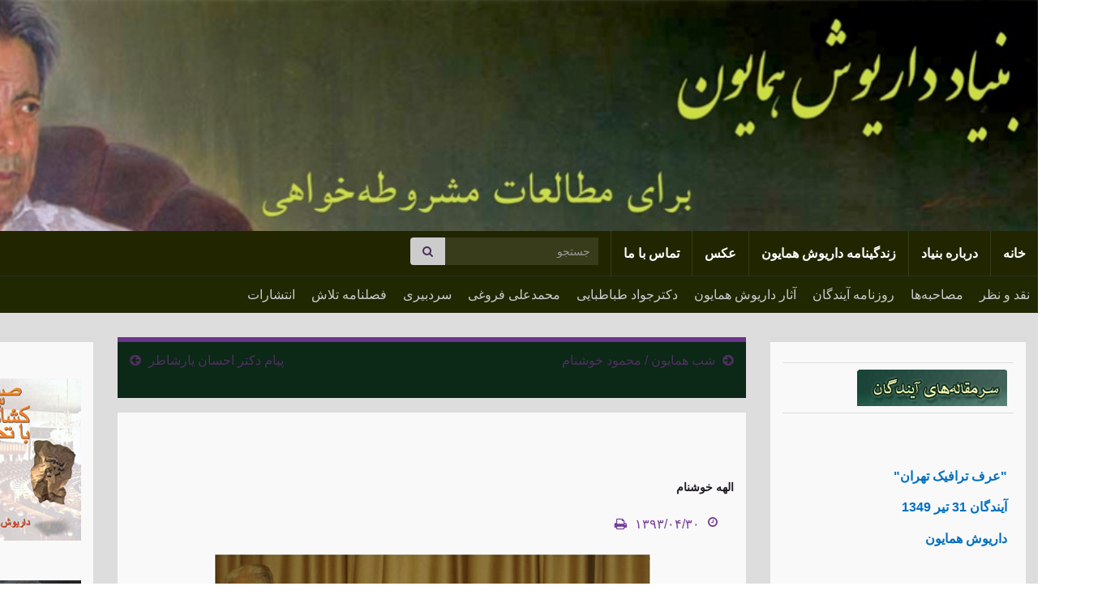

--- FILE ---
content_type: text/html; charset=UTF-8
request_url: http://bonyadhomayoun.com/?p=12575
body_size: 28067
content:
<!DOCTYPE html><!--[if IE 7]>
<html class="ie ie7" dir="rtl" lang="fa-IR" prefix="og: http://ogp.me/ns#">
<![endif]-->
<!--[if IE 8]>
<html class="ie ie8" dir="rtl" lang="fa-IR" prefix="og: http://ogp.me/ns#">
<![endif]-->
<!--[if !(IE 7) & !(IE 8)]><!-->
<html dir="rtl" lang="fa-IR" prefix="og: http://ogp.me/ns#">
<!--<![endif]-->
    <head>
        <meta charset="UTF-8">
        <meta http-equiv="X-UA-Compatible" content="IE=edge">
        <meta name="viewport" content="width=device-width, initial-scale=1">
        <title>الهه خوشنام &#8211; تارنمای بنیاد داریوش همایون</title>
<meta name='robots' content='max-image-preview:large' />
<link rel="alternate" type="application/rss+xml" title="تارنمای بنیاد داریوش همایون &raquo; خوراک" href="https://bonyadhomayoun.com/?feed=rss2" />
<link rel="alternate" type="application/rss+xml" title="تارنمای بنیاد داریوش همایون &raquo; خوراک دیدگاه‌ها" href="https://bonyadhomayoun.com/?feed=comments-rss2" />
<link rel="alternate" title="oEmbed (JSON)" type="application/json+oembed" href="https://bonyadhomayoun.com/index.php?rest_route=%2Foembed%2F1.0%2Fembed&#038;url=https%3A%2F%2Fbonyadhomayoun.com%2F%3Fp%3D12575" />
<link rel="alternate" title="oEmbed (XML)" type="text/xml+oembed" href="https://bonyadhomayoun.com/index.php?rest_route=%2Foembed%2F1.0%2Fembed&#038;url=https%3A%2F%2Fbonyadhomayoun.com%2F%3Fp%3D12575&#038;format=xml" />
<style id='wp-img-auto-sizes-contain-inline-css' type='text/css'>
img:is([sizes=auto i],[sizes^="auto," i]){contain-intrinsic-size:3000px 1500px}
/*# sourceURL=wp-img-auto-sizes-contain-inline-css */
</style>
<style id='wp-emoji-styles-inline-css' type='text/css'>

	img.wp-smiley, img.emoji {
		display: inline !important;
		border: none !important;
		box-shadow: none !important;
		height: 1em !important;
		width: 1em !important;
		margin: 0 0.07em !important;
		vertical-align: -0.1em !important;
		background: none !important;
		padding: 0 !important;
	}
/*# sourceURL=wp-emoji-styles-inline-css */
</style>
<style id='wp-block-library-inline-css' type='text/css'>
:root{--wp-block-synced-color:#7a00df;--wp-block-synced-color--rgb:122,0,223;--wp-bound-block-color:var(--wp-block-synced-color);--wp-editor-canvas-background:#ddd;--wp-admin-theme-color:#007cba;--wp-admin-theme-color--rgb:0,124,186;--wp-admin-theme-color-darker-10:#006ba1;--wp-admin-theme-color-darker-10--rgb:0,107,160.5;--wp-admin-theme-color-darker-20:#005a87;--wp-admin-theme-color-darker-20--rgb:0,90,135;--wp-admin-border-width-focus:2px}@media (min-resolution:192dpi){:root{--wp-admin-border-width-focus:1.5px}}.wp-element-button{cursor:pointer}:root .has-very-light-gray-background-color{background-color:#eee}:root .has-very-dark-gray-background-color{background-color:#313131}:root .has-very-light-gray-color{color:#eee}:root .has-very-dark-gray-color{color:#313131}:root .has-vivid-green-cyan-to-vivid-cyan-blue-gradient-background{background:linear-gradient(135deg,#00d084,#0693e3)}:root .has-purple-crush-gradient-background{background:linear-gradient(135deg,#34e2e4,#4721fb 50%,#ab1dfe)}:root .has-hazy-dawn-gradient-background{background:linear-gradient(135deg,#faaca8,#dad0ec)}:root .has-subdued-olive-gradient-background{background:linear-gradient(135deg,#fafae1,#67a671)}:root .has-atomic-cream-gradient-background{background:linear-gradient(135deg,#fdd79a,#004a59)}:root .has-nightshade-gradient-background{background:linear-gradient(135deg,#330968,#31cdcf)}:root .has-midnight-gradient-background{background:linear-gradient(135deg,#020381,#2874fc)}:root{--wp--preset--font-size--normal:16px;--wp--preset--font-size--huge:42px}.has-regular-font-size{font-size:1em}.has-larger-font-size{font-size:2.625em}.has-normal-font-size{font-size:var(--wp--preset--font-size--normal)}.has-huge-font-size{font-size:var(--wp--preset--font-size--huge)}.has-text-align-center{text-align:center}.has-text-align-left{text-align:left}.has-text-align-right{text-align:right}.has-fit-text{white-space:nowrap!important}#end-resizable-editor-section{display:none}.aligncenter{clear:both}.items-justified-left{justify-content:flex-start}.items-justified-center{justify-content:center}.items-justified-right{justify-content:flex-end}.items-justified-space-between{justify-content:space-between}.screen-reader-text{border:0;clip-path:inset(50%);height:1px;margin:-1px;overflow:hidden;padding:0;position:absolute;width:1px;word-wrap:normal!important}.screen-reader-text:focus{background-color:#ddd;clip-path:none;color:#444;display:block;font-size:1em;height:auto;left:5px;line-height:normal;padding:15px 23px 14px;text-decoration:none;top:5px;width:auto;z-index:100000}html :where(.has-border-color){border-style:solid}html :where([style*=border-top-color]){border-top-style:solid}html :where([style*=border-right-color]){border-right-style:solid}html :where([style*=border-bottom-color]){border-bottom-style:solid}html :where([style*=border-left-color]){border-left-style:solid}html :where([style*=border-width]){border-style:solid}html :where([style*=border-top-width]){border-top-style:solid}html :where([style*=border-right-width]){border-right-style:solid}html :where([style*=border-bottom-width]){border-bottom-style:solid}html :where([style*=border-left-width]){border-left-style:solid}html :where(img[class*=wp-image-]){height:auto;max-width:100%}:where(figure){margin:0 0 1em}html :where(.is-position-sticky){--wp-admin--admin-bar--position-offset:var(--wp-admin--admin-bar--height,0px)}@media screen and (max-width:600px){html :where(.is-position-sticky){--wp-admin--admin-bar--position-offset:0px}}

/*# sourceURL=wp-block-library-inline-css */
</style><style id='global-styles-inline-css' type='text/css'>
:root{--wp--preset--aspect-ratio--square: 1;--wp--preset--aspect-ratio--4-3: 4/3;--wp--preset--aspect-ratio--3-4: 3/4;--wp--preset--aspect-ratio--3-2: 3/2;--wp--preset--aspect-ratio--2-3: 2/3;--wp--preset--aspect-ratio--16-9: 16/9;--wp--preset--aspect-ratio--9-16: 9/16;--wp--preset--color--black: #000000;--wp--preset--color--cyan-bluish-gray: #abb8c3;--wp--preset--color--white: #ffffff;--wp--preset--color--pale-pink: #f78da7;--wp--preset--color--vivid-red: #cf2e2e;--wp--preset--color--luminous-vivid-orange: #ff6900;--wp--preset--color--luminous-vivid-amber: #fcb900;--wp--preset--color--light-green-cyan: #7bdcb5;--wp--preset--color--vivid-green-cyan: #00d084;--wp--preset--color--pale-cyan-blue: #8ed1fc;--wp--preset--color--vivid-cyan-blue: #0693e3;--wp--preset--color--vivid-purple: #9b51e0;--wp--preset--gradient--vivid-cyan-blue-to-vivid-purple: linear-gradient(135deg,rgb(6,147,227) 0%,rgb(155,81,224) 100%);--wp--preset--gradient--light-green-cyan-to-vivid-green-cyan: linear-gradient(135deg,rgb(122,220,180) 0%,rgb(0,208,130) 100%);--wp--preset--gradient--luminous-vivid-amber-to-luminous-vivid-orange: linear-gradient(135deg,rgb(252,185,0) 0%,rgb(255,105,0) 100%);--wp--preset--gradient--luminous-vivid-orange-to-vivid-red: linear-gradient(135deg,rgb(255,105,0) 0%,rgb(207,46,46) 100%);--wp--preset--gradient--very-light-gray-to-cyan-bluish-gray: linear-gradient(135deg,rgb(238,238,238) 0%,rgb(169,184,195) 100%);--wp--preset--gradient--cool-to-warm-spectrum: linear-gradient(135deg,rgb(74,234,220) 0%,rgb(151,120,209) 20%,rgb(207,42,186) 40%,rgb(238,44,130) 60%,rgb(251,105,98) 80%,rgb(254,248,76) 100%);--wp--preset--gradient--blush-light-purple: linear-gradient(135deg,rgb(255,206,236) 0%,rgb(152,150,240) 100%);--wp--preset--gradient--blush-bordeaux: linear-gradient(135deg,rgb(254,205,165) 0%,rgb(254,45,45) 50%,rgb(107,0,62) 100%);--wp--preset--gradient--luminous-dusk: linear-gradient(135deg,rgb(255,203,112) 0%,rgb(199,81,192) 50%,rgb(65,88,208) 100%);--wp--preset--gradient--pale-ocean: linear-gradient(135deg,rgb(255,245,203) 0%,rgb(182,227,212) 50%,rgb(51,167,181) 100%);--wp--preset--gradient--electric-grass: linear-gradient(135deg,rgb(202,248,128) 0%,rgb(113,206,126) 100%);--wp--preset--gradient--midnight: linear-gradient(135deg,rgb(2,3,129) 0%,rgb(40,116,252) 100%);--wp--preset--font-size--small: 14px;--wp--preset--font-size--medium: 20px;--wp--preset--font-size--large: 20px;--wp--preset--font-size--x-large: 42px;--wp--preset--font-size--tiny: 10px;--wp--preset--font-size--regular: 16px;--wp--preset--font-size--larger: 26px;--wp--preset--spacing--20: 0.44rem;--wp--preset--spacing--30: 0.67rem;--wp--preset--spacing--40: 1rem;--wp--preset--spacing--50: 1.5rem;--wp--preset--spacing--60: 2.25rem;--wp--preset--spacing--70: 3.38rem;--wp--preset--spacing--80: 5.06rem;--wp--preset--shadow--natural: 6px 6px 9px rgba(0, 0, 0, 0.2);--wp--preset--shadow--deep: 12px 12px 50px rgba(0, 0, 0, 0.4);--wp--preset--shadow--sharp: 6px 6px 0px rgba(0, 0, 0, 0.2);--wp--preset--shadow--outlined: 6px 6px 0px -3px rgb(255, 255, 255), 6px 6px rgb(0, 0, 0);--wp--preset--shadow--crisp: 6px 6px 0px rgb(0, 0, 0);}:where(.is-layout-flex){gap: 0.5em;}:where(.is-layout-grid){gap: 0.5em;}body .is-layout-flex{display: flex;}.is-layout-flex{flex-wrap: wrap;align-items: center;}.is-layout-flex > :is(*, div){margin: 0;}body .is-layout-grid{display: grid;}.is-layout-grid > :is(*, div){margin: 0;}:where(.wp-block-columns.is-layout-flex){gap: 2em;}:where(.wp-block-columns.is-layout-grid){gap: 2em;}:where(.wp-block-post-template.is-layout-flex){gap: 1.25em;}:where(.wp-block-post-template.is-layout-grid){gap: 1.25em;}.has-black-color{color: var(--wp--preset--color--black) !important;}.has-cyan-bluish-gray-color{color: var(--wp--preset--color--cyan-bluish-gray) !important;}.has-white-color{color: var(--wp--preset--color--white) !important;}.has-pale-pink-color{color: var(--wp--preset--color--pale-pink) !important;}.has-vivid-red-color{color: var(--wp--preset--color--vivid-red) !important;}.has-luminous-vivid-orange-color{color: var(--wp--preset--color--luminous-vivid-orange) !important;}.has-luminous-vivid-amber-color{color: var(--wp--preset--color--luminous-vivid-amber) !important;}.has-light-green-cyan-color{color: var(--wp--preset--color--light-green-cyan) !important;}.has-vivid-green-cyan-color{color: var(--wp--preset--color--vivid-green-cyan) !important;}.has-pale-cyan-blue-color{color: var(--wp--preset--color--pale-cyan-blue) !important;}.has-vivid-cyan-blue-color{color: var(--wp--preset--color--vivid-cyan-blue) !important;}.has-vivid-purple-color{color: var(--wp--preset--color--vivid-purple) !important;}.has-black-background-color{background-color: var(--wp--preset--color--black) !important;}.has-cyan-bluish-gray-background-color{background-color: var(--wp--preset--color--cyan-bluish-gray) !important;}.has-white-background-color{background-color: var(--wp--preset--color--white) !important;}.has-pale-pink-background-color{background-color: var(--wp--preset--color--pale-pink) !important;}.has-vivid-red-background-color{background-color: var(--wp--preset--color--vivid-red) !important;}.has-luminous-vivid-orange-background-color{background-color: var(--wp--preset--color--luminous-vivid-orange) !important;}.has-luminous-vivid-amber-background-color{background-color: var(--wp--preset--color--luminous-vivid-amber) !important;}.has-light-green-cyan-background-color{background-color: var(--wp--preset--color--light-green-cyan) !important;}.has-vivid-green-cyan-background-color{background-color: var(--wp--preset--color--vivid-green-cyan) !important;}.has-pale-cyan-blue-background-color{background-color: var(--wp--preset--color--pale-cyan-blue) !important;}.has-vivid-cyan-blue-background-color{background-color: var(--wp--preset--color--vivid-cyan-blue) !important;}.has-vivid-purple-background-color{background-color: var(--wp--preset--color--vivid-purple) !important;}.has-black-border-color{border-color: var(--wp--preset--color--black) !important;}.has-cyan-bluish-gray-border-color{border-color: var(--wp--preset--color--cyan-bluish-gray) !important;}.has-white-border-color{border-color: var(--wp--preset--color--white) !important;}.has-pale-pink-border-color{border-color: var(--wp--preset--color--pale-pink) !important;}.has-vivid-red-border-color{border-color: var(--wp--preset--color--vivid-red) !important;}.has-luminous-vivid-orange-border-color{border-color: var(--wp--preset--color--luminous-vivid-orange) !important;}.has-luminous-vivid-amber-border-color{border-color: var(--wp--preset--color--luminous-vivid-amber) !important;}.has-light-green-cyan-border-color{border-color: var(--wp--preset--color--light-green-cyan) !important;}.has-vivid-green-cyan-border-color{border-color: var(--wp--preset--color--vivid-green-cyan) !important;}.has-pale-cyan-blue-border-color{border-color: var(--wp--preset--color--pale-cyan-blue) !important;}.has-vivid-cyan-blue-border-color{border-color: var(--wp--preset--color--vivid-cyan-blue) !important;}.has-vivid-purple-border-color{border-color: var(--wp--preset--color--vivid-purple) !important;}.has-vivid-cyan-blue-to-vivid-purple-gradient-background{background: var(--wp--preset--gradient--vivid-cyan-blue-to-vivid-purple) !important;}.has-light-green-cyan-to-vivid-green-cyan-gradient-background{background: var(--wp--preset--gradient--light-green-cyan-to-vivid-green-cyan) !important;}.has-luminous-vivid-amber-to-luminous-vivid-orange-gradient-background{background: var(--wp--preset--gradient--luminous-vivid-amber-to-luminous-vivid-orange) !important;}.has-luminous-vivid-orange-to-vivid-red-gradient-background{background: var(--wp--preset--gradient--luminous-vivid-orange-to-vivid-red) !important;}.has-very-light-gray-to-cyan-bluish-gray-gradient-background{background: var(--wp--preset--gradient--very-light-gray-to-cyan-bluish-gray) !important;}.has-cool-to-warm-spectrum-gradient-background{background: var(--wp--preset--gradient--cool-to-warm-spectrum) !important;}.has-blush-light-purple-gradient-background{background: var(--wp--preset--gradient--blush-light-purple) !important;}.has-blush-bordeaux-gradient-background{background: var(--wp--preset--gradient--blush-bordeaux) !important;}.has-luminous-dusk-gradient-background{background: var(--wp--preset--gradient--luminous-dusk) !important;}.has-pale-ocean-gradient-background{background: var(--wp--preset--gradient--pale-ocean) !important;}.has-electric-grass-gradient-background{background: var(--wp--preset--gradient--electric-grass) !important;}.has-midnight-gradient-background{background: var(--wp--preset--gradient--midnight) !important;}.has-small-font-size{font-size: var(--wp--preset--font-size--small) !important;}.has-medium-font-size{font-size: var(--wp--preset--font-size--medium) !important;}.has-large-font-size{font-size: var(--wp--preset--font-size--large) !important;}.has-x-large-font-size{font-size: var(--wp--preset--font-size--x-large) !important;}
/*# sourceURL=global-styles-inline-css */
</style>

<style id='classic-theme-styles-inline-css' type='text/css'>
/*! This file is auto-generated */
.wp-block-button__link{color:#fff;background-color:#32373c;border-radius:9999px;box-shadow:none;text-decoration:none;padding:calc(.667em + 2px) calc(1.333em + 2px);font-size:1.125em}.wp-block-file__button{background:#32373c;color:#fff;text-decoration:none}
/*# sourceURL=/wp-includes/css/classic-themes.min.css */
</style>
<link rel='stylesheet' id='contact-form-7-css' href='http://bonyadhomayoun.com/wp-content/plugins/contact-form-7/includes/css/styles.css?ver=6.1.3' type='text/css' media='all' />
<link rel='stylesheet' id='contact-form-7-rtl-css' href='http://bonyadhomayoun.com/wp-content/plugins/contact-form-7/includes/css/styles-rtl.css?ver=6.1.3' type='text/css' media='all' />
<link rel='stylesheet' id='persian-calendar-gutenberg-styles-css' href='http://bonyadhomayoun.com/wp-content/plugins/persian-calendar/assets/css/gutenberg-calendar.css?ver=1.2.1' type='text/css' media='all' />
<link rel='stylesheet' id='bootstrap-css' href='http://bonyadhomayoun.com/wp-content/themes/grapheneold/bootstrap/css/bootstrap.min.css?ver=6.9' type='text/css' media='all' />
<link rel='stylesheet' id='font-awesome-css' href='http://bonyadhomayoun.com/wp-content/themes/grapheneold/fonts/font-awesome/css/font-awesome.min.css?ver=6.9' type='text/css' media='all' />
<link rel='stylesheet' id='graphene-css' href='http://bonyadhomayoun.com/wp-content/themes/grapheneold/style.css?ver=2.9.4' type='text/css' media='screen' />
<link rel='stylesheet' id='graphene-responsive-css' href='http://bonyadhomayoun.com/wp-content/themes/grapheneold/responsive.css?ver=2.9.4' type='text/css' media='all' />
<link rel='stylesheet' id='bootstrap-rtl-css' href='http://bonyadhomayoun.com/wp-content/themes/grapheneold/bootstrap-rtl/bootstrap-rtl.min.css?ver=2.9.4' type='text/css' media='all' />
<link rel='stylesheet' id='graphene-rtl-css' href='http://bonyadhomayoun.com/wp-content/themes/grapheneold/style-rtl.css?ver=2.9.4' type='text/css' media='all' />
<link rel='stylesheet' id='graphene-responsive-rtl-css' href='http://bonyadhomayoun.com/wp-content/themes/grapheneold/responsive-rtl.css?ver=2.9.4' type='text/css' media='screen' />
<link rel='stylesheet' id='graphene-blocks-css' href='http://bonyadhomayoun.com/wp-content/themes/grapheneold/blocks.css?ver=2.9.4' type='text/css' media='all' />
<script type="text/javascript" src="http://bonyadhomayoun.com/wp-includes/js/jquery/jquery.min.js?ver=3.7.1" id="jquery-core-js"></script>
<script type="text/javascript" src="http://bonyadhomayoun.com/wp-includes/js/jquery/jquery-migrate.min.js?ver=3.4.1" id="jquery-migrate-js"></script>
<script type="text/javascript" id="jquery-js-after">
/* <![CDATA[ */
    (function($){
        $(document).ready(function(){

            var titlePos = 'above';
            var metaPos  = 'above';

            // For each post entry in lists and single
            $('.post, article, .hentry').each(function(){
                var container = $(this);
                var title = container.find('.entry-title, .post-title').first();
                var thumb = container.find('.post-thumbnail, .entry-thumbnail, .thumbnail, img').first();
                var meta  = container.find('.entry-meta, .post-meta').first();

                // move title relative to thumbnail
                if ( title.length && thumb.length ) {
                    if ( titlePos === 'above' ) {
                        title.insertBefore(thumb);
                    } else {
                        title.insertAfter(thumb);
                    }
                }

                // move meta relative to content
                var content = container.find('.entry-content, .post-content').first();
                if ( meta.length && content.length ) {
                    if ( metaPos === 'above' ) {
                        meta.insertBefore(content);
                    } else {
                        meta.insertAfter(content);
                    }
                }
            });
        });
    })(jQuery);
    

    (function($){
        $(document).ready(function(){
            $('.post, article, .hentry').each(function(){
                var container = $(this);
                var title = container.find('.entry-title, .post-title').first();
                var meta  = container.find('.entry-meta, .post-meta, .post-info, .byline').first();

                if ( title.length && meta.length ) {
                    meta.insertAfter(title);
                    meta.css({'display':'block','margin-top':'6px','text-align':'right'});
                }
            });
        });
    })(jQuery);
    
//# sourceURL=jquery-js-after
/* ]]> */
</script>
<script defer type="text/javascript" src="http://bonyadhomayoun.com/wp-content/themes/grapheneold/bootstrap/js/bootstrap.min.js?ver=2.9.4" id="bootstrap-js"></script>
<script defer type="text/javascript" src="http://bonyadhomayoun.com/wp-content/themes/grapheneold/js/bootstrap-hover-dropdown/bootstrap-hover-dropdown.min.js?ver=2.9.4" id="bootstrap-hover-dropdown-js"></script>
<script defer type="text/javascript" src="http://bonyadhomayoun.com/wp-content/themes/grapheneold/js/bootstrap-submenu/bootstrap-submenu.min.js?ver=2.9.4" id="bootstrap-submenu-js"></script>
<script defer type="text/javascript" src="http://bonyadhomayoun.com/wp-content/themes/grapheneold/js/jquery.infinitescroll.min.js?ver=2.9.4" id="infinite-scroll-js"></script>
<script type="text/javascript" id="graphene-js-extra">
/* <![CDATA[ */
var grapheneJS = {"siteurl":"https://bonyadhomayoun.com","ajaxurl":"https://bonyadhomayoun.com/wp-admin/admin-ajax.php","templateUrl":"http://bonyadhomayoun.com/wp-content/themes/grapheneold","isSingular":"1","enableStickyMenu":"","shouldShowComments":"1","commentsOrder":"newest","sliderDisable":"1","sliderInterval":"7000","infScrollBtnLbl":"Load more","infScrollOn":"","infScrollCommentsOn":"","totalPosts":"1","postsPerPage":"17","isPageNavi":"","infScrollMsgText":"Fetching window.grapheneInfScrollItemsPerPage of window.grapheneInfScrollItemsLeft items left ...","infScrollMsgTextPlural":"Fetching window.grapheneInfScrollItemsPerPage of window.grapheneInfScrollItemsLeft items left ...","infScrollFinishedText":"All loaded!","commentsPerPage":"50","totalComments":"0","infScrollCommentsMsg":"Fetching window.grapheneInfScrollCommentsPerPage of window.grapheneInfScrollCommentsLeft comments left ...","infScrollCommentsMsgPlural":"Fetching window.grapheneInfScrollCommentsPerPage of window.grapheneInfScrollCommentsLeft comments left ...","infScrollCommentsFinishedMsg":"All comments loaded!","disableLiveSearch":"1","txtNoResult":"No result found.","isMasonry":""};
//# sourceURL=graphene-js-extra
/* ]]> */
</script>
<script defer type="text/javascript" src="http://bonyadhomayoun.com/wp-content/themes/grapheneold/js/graphene.js?ver=2.9.4" id="graphene-js"></script>
<link rel="https://api.w.org/" href="https://bonyadhomayoun.com/index.php?rest_route=/" /><link rel="alternate" title="JSON" type="application/json" href="https://bonyadhomayoun.com/index.php?rest_route=/wp/v2/posts/12575" /><link rel="EditURI" type="application/rsd+xml" title="RSD" href="https://bonyadhomayoun.com/xmlrpc.php?rsd" />
<meta name="generator" content="WordPress 6.9" />
<link rel="canonical" href="https://bonyadhomayoun.com/?p=12575" />
<link rel='shortlink' href='https://bonyadhomayoun.com/?p=12575' />
		<script>
		   WebFontConfig = {
		      google: { 
		      	families: ["Lato:400,400i,700,700i&display=swap"]		      }
		   };

		   (function(d) {
		      var wf = d.createElement('script'), s = d.scripts[0];
		      wf.src = 'https://ajax.googleapis.com/ajax/libs/webfont/1.6.26/webfont.js';
		      wf.async = true;
		      s.parentNode.insertBefore(wf, s);
		   })(document);
		</script>
	<style type="text/css">
.top-bar{background-color:#7ac96c} .top-bar .searchform .btn-default, .top-bar #top_search .searchform .btn-default{color:#7ac96c}.navbar {background: #212600} @media only screen and (max-width: 768px){ #mega-menu-wrap-Header-Menu .mega-menu-toggle + #mega-menu-Header-Menu {background: #212600} }.navbar #header-menu-wrap .nav li:focus, .navbar #header-menu-wrap .nav li:hover, .navbar #header-menu-wrap .nav li.current-menu-item, .navbar #header-menu-wrap .nav li.current-menu-ancestor, .navbar #header-menu-wrap .dropdown-menu li, .navbar #header-menu-wrap .dropdown-menu > li > a:focus, .navbar #header-menu-wrap .dropdown-menu > li > a:hover, .navbar #header-menu-wrap .dropdown-menu > .active > a, .navbar #header-menu-wrap .dropdown-menu > .active > a:focus, .navbar #header-menu-wrap .dropdown-menu > .active > a:hover, .navbar #header-menu-wrap .navbar-nav>.open>a, .navbar #header-menu-wrap .navbar-nav>.open>a:focus, .navbar #header-menu-wrap .navbar-nav>.open>a:hover, .navbar .navbar-nav>.active>a, .navbar .navbar-nav>.active>a:focus, .navbar .navbar-nav>.active>a:hover, #header-menu-wrap #mega-menu-wrap-Header-Menu #mega-menu-Header-Menu li.mega-current-menu-item, #header-menu-wrap #mega-menu-wrap-Header-Menu #mega-menu-Header-Menu > li.mega-menu-item > a.mega-menu-link:hover, #header-menu-wrap #mega-menu-wrap-Header-Menu #mega-menu-Header-Menu > li.mega-toggle-on > a.mega-menu-link, #header-menu-wrap #mega-menu-wrap-Header-Menu #mega-menu-Header-Menu > li.mega-current-menu-item > a.mega-menu-link {background: #6d6d6d}.navbar #secondary-menu-wrap {background: #1f2800}.navbar #secondary-menu-wrap, .navbar-inverse .dropdown-submenu > .dropdown-menu {border-color:#2d2d2d}.navbar #secondary-menu-wrap .nav li:focus, .navbar #secondary-menu-wrap .nav li:hover, .navbar #secondary-menu-wrap .nav li.current-menu-item, .navbar #secondary-menu-wrap .nav li.current-menu-ancestor, .navbar #secondary-menu-wrap .dropdown-menu li, .navbar #secondary-menu-wrap .dropdown-menu > li > a:focus, .navbar #secondary-menu-wrap .dropdown-menu > li > a:hover, .navbar #secondary-menu-wrap .dropdown-menu > .active > a, .navbar #secondary-menu-wrap .dropdown-menu > .active > a:focus, .navbar #secondary-menu-wrap .dropdown-menu > .active > a:hover, .navbar #secondary-menu-wrap .navbar-nav>.open>a, .navbar #secondary-menu-wrap .navbar-nav>.open>a:focus, .navbar #secondary-menu-wrap .navbar-nav>.open>a:hover {background-color: #6e7a7a}.navbar #secondary-menu-wrap .nav .dropdown-menu li:hover > a, .navbar #secondary-menu-wrap .nav .dropdown-menu li.current-menu-item > a, .navbar #secondary-menu-wrap .nav .dropdown-menu li.current-menu-ancestor > a {color: #FFFFFF}#content, body > .container > .panel-layout, #header {background-color: #dddddd}.post, .singular .post, .singular .posts-list .post, .homepage_pane, .entry-author {background-color: #f9f9f9}.entry-footer {border-color: #f2f2f2}body, blockquote p {color: #111111}.post-nav-top, .archive-title, .page-title, .term-desc, .breadcrumb {background-color: #0C2817; border-color: #6b3589}.header_title, .header_title a, .header_title a:visited, .header_title a:hover, .header_desc {color:#blank}#header .header_desc{ font-family:Tahoma;font-size:10pt;line-height:normal;font-weight:normal;font-style:normal; }.entry-content, .sidebar, .comment-entry{ font-family:Tahoma;font-size:10pt;line-height:15pt;color:#111111; }.carousel, .carousel .item{height:220px}@media (max-width: 991px) {.carousel, .carousel .item{height:250px}}#header{max-height:339px}@media (min-width: 1200px) {.container {width:1380px}}
</style>
		<script type="application/ld+json">{"@context":"http:\/\/schema.org","@type":"Article","mainEntityOfPage":"https:\/\/bonyadhomayoun.com\/?p=12575","publisher":{"@type":"Organization","name":"\u062a\u0627\u0631\u0646\u0645\u0627\u06cc \u0628\u0646\u06cc\u0627\u062f \u062f\u0627\u0631\u06cc\u0648\u0634 \u0647\u0645\u0627\u06cc\u0648\u0646"},"headline":"\u0627\u0644\u0647\u0647 \u062e\u0648\u0634\u0646\u0627\u0645","datePublished":"2014-07-21T22:16:56+04:30","dateModified":"2014-07-23T17:49:54+04:30","description":"\u200c \u200c \u0627\u0644\u0647\u0647 \u062e\u0648\u0634\u0646\u0627\u0645 \u0647\u0645\u0627\u06cc\u0648\u0646 \u0647\u0634\u062a\u0627\u062f \u0633\u0627\u0644\u0647 \u0634\u062f \u062f\u0627\u0631\u06cc\u0648\u0634 \u0647\u0645\u0627\u06cc\u0648\u0646\u060c \u0628\u0646\u06cc\u0627\u0646\u06af\u0630\u0627\u0631 \u0631\u0648\u0632\u0646\u0627\u0645\u0647 \u0635\u0628\u062d \u0622\u06cc\u0646\u062f\u06af\u0627\u0646\u060c \u067e\u0698\u0648\u0647\u0634\u06af\u0631 \u0648 \u0627\u0632 \u062f\u0648\u0644\u062a\u200c\u0645\u0631\u062f\u0627\u0646 \u0646\u0638\u0627\u0645 \u067e\u06cc\u0634\u06cc\u0646 \u0627\u06cc\u0631\u0627\u0646 \u0647\u0634\u062a\u0627\u062f \u0633\u0627\u0644\u0647 \u0634\u062f. \u06af\u0631\u062f\u0627\u0646\u0646\u062f\u06af\u0627\u0646 \u0645\u062c\u0645\u0648\u0639\u0647 \u0633\u06cc\u0627\u0633\u06cc\/ \u0641\u0631\u0647\u0646\u06af\u06cc \u062a\u0644\u0627\u0634\u060c \u0641\u0631\u062e\u0646\u062f\u0647 \u0645\u062f\u0631\u0633 \u0648 \u0639\u0644\u06cc \u06a9\u0634\u06af\u0631 \u0628\u0627 \u062a\u0644\u0627\u0634\u06cc \u0641\u0631\u0627\u0648\u0627\u0646 \u0628\u0647\u200c\u0647\u0645\u06cc\u0646 \u0645\u0646\u0627\u0633\u0628\u062a \u0634\u0646\u0628\u0647 \u0634\u0628 \u06f2\u06f7 \u0633\u067e\u062a\u0627\u0645\u0628\u0631 \u0645\u0631\u0627\u0633\u0645\u06cc \u062f\u0631 \u0634\u0647\u0631 \u06a9\u0644\u0646 \u0622\u0644\u0645\u0627\u0646 \u0628\u0631\u06af\u0632\u0627\u0631 \u06a9\u0631\u062f\u0646\u062f. \u062f\u0648 \u0633\u0627\u0644 \u067e\u06cc\u0634 \u06a9\u0647 \u0622\u0642\u0627\u06cc ...","author":{"@type":"Person","name":"alikashgar"},"image":["http:\/\/bonyadhomayoun.com\/wp-content\/uploads\/2014\/07\/Elahe-3.jpg","http:\/\/bonyadhomayoun.com\/wp-content\/uploads\/2014\/07\/Elahe-1.jpg"]}</script>
	<style type="text/css" id="custom-background-css">
body.custom-background { background-image: url("http://bonyadhomayoun.com/wp-content/uploads/2013/03/paszamineh1.jpg"); background-position: left top; background-size: cover; background-repeat: no-repeat; background-attachment: fixed; }
</style>
	<meta property="og:type" content="article" />
<meta property="og:title" content="الهه خوشنام" />
<meta property="og:url" content="https://bonyadhomayoun.com/?p=12575" />
<meta property="og:site_name" content="تارنمای بنیاد داریوش همایون" />
<meta property="og:description" content="‌ ‌ الهه خوشنام همایون هشتاد ساله شد داریوش همایون، بنیانگذار روزنامه صبح آیندگان، پژوهشگر و از دولت‌مردان نظام پیشین ایران هشتاد ساله شد. گردانندگان مجموعه سیاسی/ فرهنگی تلاش، فرخنده مدرس و علی کشگر با تلاشی فراوان به‌همین مناسبت شنبه شب ۲۷ سپتامبر مراسمی در شهر کلن آلمان برگزار کردند. دو سال پیش که آقای ..." />
<meta property="og:updated_time" content="2014-07-23T17:49:54+04:30" />
<meta property="article:modified_time" content="2014-07-23T17:49:54+04:30" />
<meta property="article:published_time" content="2014-07-21T22:16:56+04:30" />
<meta property="og:image" content="http://bonyadhomayoun.com/wp-content/uploads/2014/07/Elahe-1.jpg" />
<meta property="og:image:width" content="540" />
<meta property="og:image:height" content="304" />
    <style id="graphene-dynamic-layout-css">
    /* Title alignment */
    .entry-title, .post-title {
        text-align: right !important;
    }

    /* Meta alignment (author/date) */
    .entry-meta, .post-meta {
        text-align: right !important;
    }

    /* For single/loop where meta is inline, make sure blocks align */
    .entry-meta .author, .entry-meta .date,
    .post-meta .author, .post-meta .date {
        display: inline-block;
    }

    /* If admin wants title below/above featured image we will attempt to rearrange via CSS/JS */
    /* Default: nothing forced here; JS will handle moving when needed for reliability */
    </style>
    		<style type="text/css" id="wp-custom-css">
			
a.more-link, a.more-link span {
    display: none;
}

.home .post {
   padding-top:5;
padding-bottom:0;

}

a.more-link, a.more-link span {
    display: none;
}

.home .post {
   padding-top:5;
padding-bottom:0;

}
.entry-cat > span.terms {
    display: inline; /* لینک‌ها باقی می‌مانند */
}

.entry-cat {
    font-size: 0; /* متن Filed under مخفی می‌شود */
}

.entry-cat a {
    font-size: 14px; /* اندازه لینک را دوباره درست می‌کنیم */
}
/* فونت و اندازه متن اصلی */
body, p, span, a {
    font-family: 'Vazir', Tahoma, sans-serif !important;
    font-size: 16px !important;
    line-height: 1.6 !important;
}

/* تیترها (اندازه نصف قبلی با !important) */
h1 {
    font-size: 14px !important;
    font-weight: 700 !important;
}

h2 {
    font-size: 12px !important;
    font-weight: 600 !important;
}

h3 {
    font-size: 11px !important;
    font-weight: 600 !important;
}

h4, h5, h6 {
    font-size: 10px !important;
    font-weight: 500 !important;
}

/* متای پست (تاریخ، نویسنده) */
.post-meta, .posted-in, .byline {
    font-size: 14px !important;
}

/* متن پست */
.post-content p {
    font-size: 16px !important;
}

/* ---------------------------
   ترازبندی و زیباسازی کلی سایت
--------------------------- */

/* بدنه نوشته‌ها – از هر دو طرف تراز */
.entry-content p, 
.post-content p, 
.excerpt p {
  text-align: justify;
  line-height: 1.8;
}

/* عناوین نوشته‌ها – در وسط */
.entry-title, 
.post-title, 
h1.entry-title, 
h2.entry-title {
  text-align: center;
  font-size: 1.6em;
  font-weight: 700;
  margin-bottom: 15px;
}

/* نام نویسنده – راست‌چین */
.entry-meta .author,
.post-meta .author {
  text-align: right;
  display: block;
  font-size: 0.9em;
  color: #666;
}

/* تاریخ نوشته – چپ‌چین */
.entry-meta .date,
.post-meta .date {
  text-align: left;
  display: block;
  font-size: 0.9em;
  color: #666;
}

/* برای اینکه بخش اطلاعات نویسنده و تاریخ در کنار هم مرتب باشند */
.entry-meta, .post-meta {
  display: flex;
  justify-content: space-between;
  align-items: center;
}

/* زیرنویس‌ها یا دسته‌ها (Filed under و …) اگر وجود داشته باشن، کوچک و وسط‌چین */
.entry-cat, .post-category {
  text-align: center;
  font-size: 0.85em;
  color: #888;
}

/* عنوان صفحه اصلی یا بخش‌ها */
.page-title, .archive-title {
  text-align: center;
  font-size: 2em;
  margin-bottom: 20px;
}

/* بهبود فاصله و زیبایی عمومی متن‌ها */
p {
  margin-bottom: 1.2em;
}

/* شماره صفحات پایین سایت */
.pagination, .nav-links {
  text-align: center;
}
.page-numbers {
  font-size: 1.1em;
  margin: 0 5px;
}

/* مخفی کردن نویسنده */
.entry-meta .author,
.post-meta .author,
.byline {
    display: none !important;
}

/* تاریخ زیر عنوان */
.entry-meta .date,
.post-meta .date {
    display: block !important;
    margin-top: 5px;
    margin-bottom: 10px;
    text-align: right; /* یا center / left به دلخواه */
}

/* تاریخ زیر عنوان */
.entry-title + .entry-meta,
.entry-title + .post-meta {
    display: block !important;
    margin-top: 5px;
    margin-bottom: 10px;
    text-align: right; /* یا center / left به دلخواه */
}

/* اگر قالب متا را قبل از عنوان می‌گذارد، آن را به پایین منتقل کنیم */
.entry-meta,
.post-meta {
    position: relative;
    top: auto !important;
    left: auto !important;
    right: auto !important;
    margin-top: 5px !important;
}

		</style>
		    </head>
    <body class="rtl wp-singular post-template-default single single-post postid-12575 single-format-standard custom-background wp-embed-responsive wp-theme-grapheneold layout-boxed three_col_center three-columns have-secondary-menu singular unequal-content-bgs">
        
        <div class="container boxed-wrapper">
            
            

            <div id="header" class="row">

                <img src="https://bonyadhomayoun.com/wp-content/uploads/2025/10/cropped-15211.jpg" alt="cropped-15211" title="cropped-15211" width="960" height="198" />                
                                                                </div>


                        <nav class="navbar row navbar-inverse">

                <div class="navbar-header align-center">
                		                    <button type="button" class="navbar-toggle collapsed" data-toggle="collapse" data-target="#header-menu-wrap, #secondary-menu-wrap">
	                        <span class="sr-only">Toggle navigation</span>
	                        <span class="icon-bar"></span>
	                        <span class="icon-bar"></span>
	                        <span class="icon-bar"></span>
	                    </button>
                	                    
                    
                                            <p class="header_title mobile-only">
                            <a href="https://bonyadhomayoun.com" title="بازگشت به صفحه‌ی اول">                                تارنمای بنیاد داریوش همایون                            </a>                        </p>
                    
                                            
                                    </div>

                                    <div class="collapse navbar-collapse" id="header-menu-wrap">

            			<ul id="header-menu" class="nav navbar-nav flip"><li id="menu-item-8112" class="menu-item menu-item-type-custom menu-item-object-custom menu-item-8112"><a href="http://bonyadhomayoun.com">خانه</a></li>
<li id="menu-item-8113" class="menu-item menu-item-type-post_type menu-item-object-page menu-item-8113"><a href="https://bonyadhomayoun.com/?page_id=407">درباره بنیاد</a></li>
<li id="menu-item-8115" class="menu-item menu-item-type-post_type menu-item-object-page menu-item-8115"><a href="https://bonyadhomayoun.com/?page_id=411">زندگینامه داریوش همایون</a></li>
<li id="menu-item-8116" class="menu-item menu-item-type-post_type menu-item-object-page menu-item-8116"><a href="https://bonyadhomayoun.com/?page_id=413">عکس</a></li>
<li id="menu-item-8117" class="menu-item menu-item-type-post_type menu-item-object-page menu-item-8117"><a href="https://bonyadhomayoun.com/?page_id=426">تماس با ما</a></li>
</ul>                        
            			                            <div id="top_search" class="navbar-form navbar-right">
                                <form class="searchform" method="get" action="https://bonyadhomayoun.com">
	<div class="input-group">
		<div class="form-group live-search-input">
			<label for="s" class="screen-reader-text">Search for:</label>
		    <input type="text" id="s" name="s" class="form-control" placeholder="جستجو">
		    		</div>
	    <span class="input-group-btn">
	    	<button class="btn btn-default" type="submit"><i class="fa fa-search"></i></button>
	    </span>
    </div>
    </form>                                                            </div>
                                                
                                            </div>
                
                                    <div id="secondary-menu-wrap" class="collapse navbar-collapse">
                                                <ul id="secondary-menu" class="nav navbar-nav flip"><li id="menu-item-526" class="menu-item menu-item-type-taxonomy menu-item-object-category menu-item-526"><a href="https://bonyadhomayoun.com/?cat=65">نقد و نظر</a></li>
<li id="menu-item-527" class="menu-item menu-item-type-taxonomy menu-item-object-category menu-item-527"><a href="https://bonyadhomayoun.com/?cat=66">مصاحبه‌ها</a></li>
<li id="menu-item-8221" class="menu-item menu-item-type-taxonomy menu-item-object-category menu-item-8221"><a href="https://bonyadhomayoun.com/?cat=64">روزنامه آیندگان</a></li>
<li id="menu-item-8703" class="menu-item menu-item-type-taxonomy menu-item-object-category menu-item-8703"><a href="https://bonyadhomayoun.com/?cat=89">آثار داریوش همایون</a></li>
<li id="menu-item-8213" class="menu-item menu-item-type-post_type menu-item-object-page menu-item-8213"><a href="https://bonyadhomayoun.com/?page_id=8212">دکترجواد طباطبایی</a></li>
<li id="menu-item-18464" class="menu-item menu-item-type-taxonomy menu-item-object-category menu-item-18464"><a href="https://bonyadhomayoun.com/?cat=138">محمدعلی فروغی</a></li>
<li id="menu-item-13229" class="menu-item menu-item-type-taxonomy menu-item-object-category menu-item-13229"><a href="https://bonyadhomayoun.com/?cat=136">سردبیری</a></li>
<li id="menu-item-16024" class="menu-item menu-item-type-taxonomy menu-item-object-category menu-item-16024"><a href="https://bonyadhomayoun.com/?cat=112">فصلنامه تلاش</a></li>
<li id="menu-item-8096" class="menu-item menu-item-type-post_type menu-item-object-page menu-item-8096"><a href="https://bonyadhomayoun.com/?page_id=8092">انتشارات</a></li>
</ul>                                            </div>
                                    
                            </nav>

            
            <div id="content" class="clearfix hfeed row">
                
                    
                                        
                    <div id="content-main" class="clearfix content-main col-md-7 col-md-push-3">
                    
	
		<div class="post-nav post-nav-top clearfix">
			<p class="previous col-sm-6"><i class="fa fa-arrow-circle-left"></i> <a href="https://bonyadhomayoun.com/?p=12581" rel="prev">شب همايون / محمود خوشنام</a></p>			<p class="next-post col-sm-6"><a href="https://bonyadhomayoun.com/?p=12572" rel="next">پیام دکتر احسان یارشاطر</a> <i class="fa fa-arrow-circle-right"></i></p>					</div>
		        
<div id="post-12575" class="clearfix post post-12575 type-post status-publish format-standard hentry category-jashnameh-d-homayoun nodate item-wrap">
		
	<div class="entry clearfix">
    	
                        
		        <h1 class="post-title entry-title">
			الهه خوشنام			        </h1>
		
			    <ul class="post-meta entry-meta clearfix">
	    		        <li class="byline">
	        	<span class="entry-cat">نویسنده <span class="terms"><a class="term term-category term-134" href="https://bonyadhomayoun.com/?cat=134">جشن‌نامه داریوش همایون</a></span></span>	        </li>
	        	        <li class="date-inline has-icon">
	        	<i class="fa fa-clock-o"></i>    	<p class="post-date-inline">
            <abbr class="published" title="۲۰۱۴-۰۷-۲۱T۱۷:۴۶:۵۶+۰۴:۳۰">۱۳۹۳/۰۴/۳۰</abbr>
                    </p>
    	        </li>
	        	        <li class="print">
	        	        <a href="javascript:print();" title="Print this نوشته">
            <i class="fa fa-print"></i>
        </a>
    	        </li>
	        	    </ul>
    
				
				<div class="entry-content clearfix">
							
										
						<p style="text-align: justify;">‌</p>
<p style="text-align: justify;"><a href="https://bonyadhomayoun.com/?attachment_id=12576" rel="attachment wp-att-12576"><img fetchpriority="high" decoding="async" class="aligncenter size-full wp-image-12576" alt="Elahe 1" src="https://bonyadhomayoun.com/wp-content/uploads/2014/07/Elahe-1.jpg" width="540" height="304" srcset="https://bonyadhomayoun.com/wp-content/uploads/2014/07/Elahe-1.jpg 540w, https://bonyadhomayoun.com/wp-content/uploads/2014/07/Elahe-1-300x168.jpg 300w" sizes="(max-width: 540px) 100vw, 540px" /></a>‌</p>
<div style="text-align: justify;"><strong>الهه خوشنام</strong></div>
<p style="text-align: center;"><span style="font-family: Tahoma; font-size: small;"><span style="font-family: Tahoma; font-size: small;"></p>
<p></span></span></p>
<div style="text-align: center;"><strong>همایون هشتاد ساله شد</strong></div>
<p style="text-align: justify;"><span style="font-family: Tahoma; font-size: small;"><span style="font-family: Tahoma; font-size: small;"><br />
داریوش همایون، بنیانگذار روزنامه صبح آیندگان، پژوهشگر و از دولت‌مردان نظام پیشین ایران هشتاد ساله شد. گردانندگان مجموعه سیاسی/ فرهنگی تلاش، فرخنده مدرس و علی کشگر با تلاشی فراوان به‌همین مناسبت شنبه شب ۲۷ سپتامبر مراسمی در شهر کلن آلمان برگزار کردند.</p>
<p>دو سال پیش که آقای همایون را در میز‌گردی در آلمان دیدیم به زحمت هفتاد ساله به‌ نظر می‌رسید. اما در روز تولد هشتاد سالگی به قول خودش گردکی از سالخوردگی به چشم می‌خورد. همچنان مبادی آداب، با همان قد و بالای افراشته از تک تک میهمانان استقبال کرد. به هر گوشه که نگاه می‌کردیم چهره‌های آشنا می‌دیدیم. اما نه فقط از دوستان و یاران همراه و هم‌مسلک او، بلکه از گروه‌های چپ نیز. گویا شب صلح میان چپ و راست بود. یا حداقل در سالگرد تولد همایون این چنین می‌نمود. فرخنده مدرس پشت تریبون رفت و از برنامه آن شب گفت. فیلم پنجاه دقیقه‌ای هشتاد سال زندگی پر فراز و فرود او به نمایش در آمد که بی محابا گوشه‌هایی از زندگی همایون را که خود نیز افتخار چندانی به آنها ندارد، نشان می‌داد. همایون خود می‌گوید: «هیچ‌کس را نمی‌شود یافت که وقتی به گذشته نگاه می‌کند هم احساس پشیمانی نداشته باشد و هم گاهی احساس سر‌بلندی. پشیمانی همیشه هست. سربلندی کمتر. من خیلی زود وارد کارهای سیاسی شدم. سیزده چهارده سالگی وقت این کارها نیست.»<br />
</span></span></p>
<div style="text-align: center;"><strong>لوکوموتیو باش!</strong></div>
<p style="text-align: justify;"><span style="font-family: Tahoma; font-size: small;"><span style="font-family: Tahoma; font-size: small;"><br />
مهدی خان بابا تهرانی از یاران دیرین او اما از جناح چپ و سخنران بذله گوی محافل سیاسی، نخستین سخنران جلسه بود. کوتاه و منسجم گفت و روده درازی‌ها را به صورت نوشتاری به گرداننده مجلس سپرد که بعدا به چاپ برساند. «بسیاری از دوستان من وقتی از حزب &#8220;سومکا&#8221; صحبت می‌شد تجسم و تصورشان این بود که آقای همایون از طریق زور بازو و کار فیزیکی مثلا می‌خواسته مسائل را به ما حقنه کند. چنین نیست. من شهادت تاریخی می‌دهم. ما چپی‌ها وقتی آقای همایون را می‌دیدیم یک اسم مستعار برایش گذاشته بودیم. می‌گفتیم شاخ شمشاد آمد. چون واقعا شاخ شمشاد بود. آقای همایون در بین نیروهای چپ همیشه به‌عنوان یک روشنفکر فرزانه دست راستی مغتنم و محترم بود.» تهرانی در پایان گفت: لوکوموتیو بودی. امیدوارم حالا هم باشی. مثل آن قهرمان دونده که با لوکوموتیو سرعتش برابر بود.</p>
<p></span></span></p>
<div style="text-align: center;"><strong>آیندگان سفید!</strong></div>
<p style="text-align: justify;"><span style="font-family: Tahoma; font-size: small;"><span style="font-family: Tahoma; font-size: small;"><br />
مسعود بهنود با فاصله اندکی خود را به تریبون رساند. چهره‌اش همچنان جوان می‌نمود. و موهایش همچون شبق سیاه و فرفری که لابد از خواص ورود به پنجاه سالگی است. بازگشت به گذشته آغاز حرف همه سخنرانان است که جز این هم نمی‌توانست باشد. بهنود به ‌خاطر ادای احترام به استاد، تنها خود را نماینده‌ی او در روزنامه آیندگان دانست و عنوان سردبیر را از خود گرفت. از تیترهای ناشیانه‌ای که بر پیشانی مقاله‌ها می‌نوشته گفت و ایرادهای مستدل همایون. وضعیت آیندگان در آخرین روزهای پیش از فروپاشی و سپس آواری که بر سر همه روزنامه‌ها ریخته شد. «روزنامه سفید بود. برای اولین بار در تاریخ مطبوعات ایران آیندگان شماره سفید منتشر شد. این شماره سفید یک میلیون نسخه فروش رفت. یادتون باشه تیراژ روزنامه‌ها بین سی تا چهل هزار تا بود.» برخی از ما که خیلی خوب از تیراژ پانصد و چهار صد هزاری کیهان و اطلاعات خبر داشتیم چشمهایمان گرد شد. و من که احتمالا بی طاقت‌تر از همه بودم، سر میز شام به سراغ اورفتم و جریان تیراژ را پرسیدم. گویا مقصود بهنود میانگین تیراژ روزنامه‌ها بوده است. بهنود درضمن از زمان زندگی مخفی داریوش همایون در ایران گفت. دوره‌ای که خود همایون از آن به‌عنوان اشتباه بزرگ زندگی یاد می‌کند. «ماندن در ایران پس از ساقط شدن دولت یکی از اشتباهات بزرگ زندگی من بود که پانزده ماه زندگی مخفی و سه بار خطر رویارویی با مرگ و چند ماه زندان را بدنبال داشت که خوشبختانه به خیر گذشت.» گویا یکی از اعضای خانواده کارگری از روزنامه آیندگان همایون را شب‌ها در بالکن خانه روبرویی می‌دیده که سیگار برگی دود می‌کرده است. بی اختیار به سوی همایون نگاه کردم. همان روز قبل برایم گفته بود که من فقط گاهی در سیگار فوت میکردم و هیچگاه درست نمی‌کشیدم. لبخند دو جانبه تفاهم دو جانبه را نیز بدنبال داشت. مسعود بهنود با گفتن شما کار خودتون رو کردید سخنانش را به پایان برد.</p>
<p></span></span></p>
<div style="text-align: center;"><strong>قرارداد هیرمند</strong></div>
<p style="text-align: justify;"><span style="font-family: Tahoma; font-size: small;"><span style="font-family: Tahoma; font-size: small;"><br />
پس از شام دکتر علیرضا نوری‌زاده پشت تریبون رفت. با همان شیوه‌ی همیشگی و با تسلط فراوان از شاخه‌ای به شاخه‌ی دیگر می‌رفت. «من افتخار شاگردی آقای همایون را نداشتم. در ایران من شاگرد مکتب سناتور مسعودی بودم و اطلاعاتی هستم.» خنده حضار توضیح نوری‌زاده را بدنبال داشت. «نه اطلاعاتی به معنای امروز آن. اطلاعاتی به معنای آن فرشته و شیپوری که هنوز تصویرش هست. خدا پدرآقای دعایی را بیامرزد که حداقل&#8230;&#8230;&#8230;» گویا مساله تیراژ در گلوی نوری‌زاده هم مانده بود. چون بلافاصله گفت: مسعود وقتی صحبت می‌کند از یک میلیون تیراژ آیندگان بنده هم باید به یک میلیون تیراژ اطلاعات اشاره کنم در آن روزهای انقلاب. نوری زاده برای گفتن خاطره‌ای از همایون مروری نیز بر تاریخ مملکت کودتا‌خیز افغانستان داشت. تا رسید به آنجا که &#8220;نجیب اله&#8221; سفیر افغانستان در ایران در جلسه‌ای با حضور نوری زاده، همایون و &#8220;ظلی&#8221; و یکی دو تن دیگر بحث رودخانه هیرمند را پیش می‌کشد. &#8220;ظلی&#8221; معاون وزارت خارجه، از مخالفین قرارداد هیرمند ،خیلی عصبانی به سفیر می‌گوید: شما اگر صداقتی در وجودتان هست این قرارداد را کان لم یکن می‌کنید و به آتش می‌اندازید. چون این قرارداد بلوچستان ما را به سرزمین خشک تبدیل کرده است. دکتر همایون ناسیونالیست ایرانی که من از اول می‌دانستم چه عشقی به این گربه نشسته بر دیوار آسیا دارد، ناگهان به میان حرف پرید وآقای ظلی را ساکت کرد. همایون به گونه‌ای صحبت کرد که نجیب اله کمونیست چشمهایش پر از اشک شد.گفت: شگفتا که استعمار در دو نوع سرخ وسیاهش کاری کرده که ما دو ملت یگانه که باید یگانگی را مبنای قدرت خود قرار بدهیم، نشسته‌ایم سر هیرمند با هم دعوا می‌کنیم. معاون وزارت خارجه عصبانی از خشکی سیستان و بلوچستان است و شما به عنوان یک افتخار که برادرت را چاقو زده‌ای خوشحالی. نوری زاده در پایان اضافه کرد که داریوش همایون نقش بزرگی در بازگشت ما به ایران و در روشن شدن اندیشه‌های مردم ما خواهد داشت.</p>
<p></span></span></p>
<div style="text-align: center;"><strong>پایندگی همایون</strong></div>
<p style="text-align: justify;"><span style="font-family: Tahoma; font-size: small;"><span style="font-family: Tahoma; font-size: small;"><br />
مهرداد پاینده که گه گدار نام اورا در مجله تلاش دیده بودیم، سخنران جوان محفل بود. او گویا همایون را تا آن شب از نزدیک هم نمی‌شناخته است. اما از شیفتگان نثر همایون و طرز فکر جوان اوست که می‌تواند همایون را به پایندگی برساند. او دوستی خود و همایون را ناگزیر از نوع دیگری می‌داند. «ما از بخت هم‌نسل بودن برخوردار نبوده‌ایم. جهانی که نسل من با دفاع روزانه از ارزش‌های مدرنیته، با اتکا بنفس، اما ‌‌‌‌‌‌‌‌‌آرام و بدون جنجال هیاهوهای پیشین در حال گذار از آن است. نسل من آمده است که این واپس‌ماندگی را پشت سر بگذارد. ما دیگر نمی‌خواهیم زندانی گذشته‌ای باشیم که دیگران رقمش زده‌اند. بلکه می‌خواهیم فتح کنندگان فردایی باشیم که خود ما رقمش می‌زنیم. و این همایون است که در برآمد آن نسل نه تنها تهدیدی نمی‌بیند بلکه در این نسل خودش را باز می‌یابد.» حرف‌های مهرداد پاینده گویا بیش از دیگران بر دل همه حضار حتی خود سخنرانان نشست. سخنان او چنان اثری بر سیروس آموزگار گذاشت که سرخوش و خندان به پای میز خطابه رفت و از همان لحظه اول به پاینده سفارش کرد که با همه دوستی یادش باشد که با همایون موقع خواب هم اطاق نشود. چون درست همان موقع که چشمهایت روی هم می‌افتد، چراغ او روشن می‌شود هراز گاهی نیز کتاب و روزنامه‌اش ورق می‌خورد که خوابت را بطور کلی از چشمانت می‌پراند.</p>
<p></span></span></p>
<div style="text-align: center;"><strong>آیندگان یعنی همایون</strong></div>
<p style="text-align: justify;"><span style="font-family: Tahoma; font-size: small;"><span style="font-family: Tahoma; font-size: small;"><br />
دکتر سیروس آموزگار از همایون به‌عنوان یک‌ &#8220;انستیتوسیون&#8221; نام برد. او با اشاره به حرف بهنود که از مکتبی به نام مکتب همایون سخن گفت، تاکید کرد که این مکتب نیست. انستیتوسیون همایونه. ما همه می‌دانستیم که آیندگان یعنی همایون. نکته جالبی که آموزگار به آن اشاره کرد، مساله کودتای اندونزی بود. گویا در یک میهمانی قرار بوده است که آموزگار و همایون با هم حضور داشته باشند. به دلایلی آموزگار بدون همایون وارد میهمانی می‌شود. همه از او سراغ همایون را می‌گیرند. او هم می‌گوید: رفته اندونزی کودتا کند. و همه البته ظاهرا باور کردند. نیم ساعت بعد با ورود همایون به میهمانی موضوع خاتمه می‌یابد. آموزگار اضافه می‌کند: اخیرا کتابی در ایران منتشر شده است به نام &#8220;داریوش همایون و یادداشت‌های ساواک&#8221; لا اقل شصت صفحه این کتاب در باره نقش همایون در کودتای اندونزی است!</p>
<p></span></span></p>
<div style="text-align: center;"><strong>شوک باور نکردنی</strong></div>
<p style="text-align: justify;"><span style="font-family: Tahoma; font-size: small;"><span style="font-family: Tahoma; font-size: small;"><br />
همه سخنرانان در یک نکته اتفاق نظر داشتند و به آن اشاره کردند. ورود همایون به هیات حاکمه آن زمان برای همه همکاران روزنامه‌نگار او شوکی بود باور نکردنی. شوکی که احتمالا سبب جدایی‌ها و کدورت‌هایی نیز شده است. و شاید از همان روست که مهدی خان بابا تهرانی از او می‌خواهد با شرکت در جلساتی مشترک با گرو‌های اپوزیسیون پاسخ تاریخی خود را بدهد، به پرسشی که همچنان در ذهن‌ها می‌خلد. آیا همایون سرآمد‌گرا در هیات حاکمه سرآمدانی یافته بود که از یاران او سرآمد‌تر بودند؟</p>
<p></span></span></p>
<div style="text-align: center;"><strong>سخنان همایون</strong></div>
<p style="text-align: justify;"><span style="font-family: Tahoma; font-size: small;"><br />
پس از پایان سخنرانی‌ها داریوش همایون خود پشت تریبون آمد. او پس از سپاس از حضور حاضران در جلسه بزرگداشت و اشاراتی به حرف‌های سخنرانان به تشریح بعضی از مواضع فکری خود پرداخت. او ازجمله با اشاره به سخنان مهرداد پاینده اظهار داشت که ایشان «حلقه‌ای هستند، رشته‌ای هستند،که امیدوارم مرا به آینده بپیوندند. من احساس می‌کردم که زمان این حرف‌ها خواهد رسید. حالا در حرف‌های ایشان تجسم این موضوع را دیدم. زمانش رسیده است. مهم نیست که من این حرف‌ها را زده‌ام. مهم این است که این سخنان پذیرفته شود. من فراموش خواهم شد ولی سخنان و راه ادامه پیدا خواهد کرد.»</span></p>
<p style="text-align: justify;"><a href="https://bonyadhomayoun.com/?attachment_id=12577" rel="attachment wp-att-12577"><img decoding="async" class="aligncenter size-full wp-image-12577" alt="Elahe 2" src="https://bonyadhomayoun.com/wp-content/uploads/2014/07/Elahe-2.jpg" width="540" height="204" srcset="https://bonyadhomayoun.com/wp-content/uploads/2014/07/Elahe-2.jpg 540w, https://bonyadhomayoun.com/wp-content/uploads/2014/07/Elahe-2-300x113.jpg 300w" sizes="(max-width: 540px) 100vw, 540px" /></a><a href="https://bonyadhomayoun.com/?attachment_id=12578" rel="attachment wp-att-12578"><img decoding="async" class="aligncenter size-full wp-image-12578" alt="Elahe 3" src="https://bonyadhomayoun.com/wp-content/uploads/2014/07/Elahe-3.jpg" width="540" height="413" srcset="https://bonyadhomayoun.com/wp-content/uploads/2014/07/Elahe-3.jpg 540w, https://bonyadhomayoun.com/wp-content/uploads/2014/07/Elahe-3-300x229.jpg 300w" sizes="(max-width: 540px) 100vw, 540px" /></a></p>
								</div>
		
			</div>

</div>

    <div class="entry-author">
        <div class="row">
            <div class="author-avatar col-sm-3">
            	<a href="https://bonyadhomayoun.com/?author=1" rel="author">
					                </a>
            </div>

            <div class="author-bio col-sm-9">
                <h3 class="section-title-sm">alikashgar</h3>
                    <ul class="author-social">
    	        
			        <li><a href="mailto:talashnews@hotmail.com"><i class="fa fa-envelope-o"></i></a></li>
            </ul>
                </div>
        </div>
    </div>
    












            
  

                </div><!-- #content-main -->
        
            
<div id="sidebar2" class="sidebar sidebar-left widget-area col-md-3 col-md-pull-7">

	
    <div id="execphp-2" class="sidebar-wrap widget_execphp">			<div class="execphpwidget">
	<div align='center'>
	<table border='0' width='185' bgcolor='#FFFFFF'>
	<tr><td>
	<img src='http://bonyadhomayoun.com/html/sarmaghale.png'>
    </td></tr>
	<tr><td>
	<p align='justify' dir='rtl'><font face='Tahoma' size='2'><html>

<head>
<meta http-equiv=Content-Type content="text/html; charset=windows-1252">
<meta name=Generator content="Microsoft Word 15 (filtered)">
<style>
<!--
 /* Font Definitions */
 @font-face
	{font-family:"Cambria Math";
	panose-1:2 4 5 3 5 4 6 3 2 4;}
@font-face
	{font-family:Calibri;
	panose-1:2 15 5 2 2 2 4 3 2 4;}
@font-face
	{font-family:Tahoma;
	panose-1:2 11 6 4 3 5 4 4 2 4;}
 /* Style Definitions */
 p.MsoNormal, li.MsoNormal, div.MsoNormal
	{margin-top:0cm;
	margin-right:0cm;
	margin-bottom:10.0pt;
	margin-left:0cm;
	line-height:115%;
	font-size:11.0pt;
	font-family:"Calibri",sans-serif;}
.MsoChpDefault
	{font-family:"Calibri",sans-serif;}
.MsoPapDefault
	{margin-bottom:10.0pt;
	line-height:115%;}
@page WordSection1
	{size:595.3pt 841.9pt;
	margin:70.85pt 70.85pt 2.0cm 70.85pt;}
div.WordSection1
	{page:WordSection1;}
-->
</style>

</head>

<body lang=DE style='word-wrap:break-word'>

<div class=WordSection1>

<p class=MsoNormal dir=RTL style='text-align:justify;direction:rtl;unicode-bidi:
embed'><span lang=FA style='font-size:9.0pt;line-height:115%;font-family:"Tahoma",sans-serif;
color:#0070C0'>&#8204; &#8204; </span></p>

<p class=MsoNormal dir=RTL style='text-align:justify;direction:rtl;unicode-bidi:
embed'><b><span lang=FA style='font-size:9.0pt;line-height:115%;font-family:
"Tahoma",sans-serif;color:#0070C0'>&quot;&#1593;&#1585;&#1601;
&#1578;&#1585;&#1575;&#1601;&#1740;&#1705; &#1578;&#1607;&#1585;&#1575;&#1606;&quot;</span></b></p>

<p class=MsoNormal dir=RTL style='text-align:justify;direction:rtl;unicode-bidi:
embed'><b><span lang=FA style='font-size:9.0pt;line-height:115%;font-family:
"Tahoma",sans-serif;color:#0070C0'>&#1570;&#1740;&#1606;&#1583;&#1711;&#1575;&#1606;
31 &#1578;&#1740;&#1585; 1349</span></b></p>

<p class=MsoNormal dir=RTL style='text-align:justify;direction:rtl;unicode-bidi:
embed'><b><span lang=FA style='font-size:9.0pt;line-height:115%;font-family:
"Tahoma",sans-serif;color:#0070C0'>&#1583;&#1575;&#1585;&#1740;&#1608;&#1588;
&#1607;&#1605;&#1575;&#1740;&#1608;&#1606;</span></b></p>

<p class=MsoNormal dir=RTL style='text-align:justify;direction:rtl;unicode-bidi:
embed'><span lang=FA style='font-size:9.0pt;line-height:115%;font-family:"Tahoma",sans-serif'>&#8204;
</span></p>

<p class=MsoNormal dir=RTL style='text-align:justify;direction:rtl;unicode-bidi:
embed'><span lang=FA style='font-size:9.0pt;line-height:115%;font-family:"Tahoma",sans-serif'>&#1605;&#1575;
&#1607;&#1585; &#1585;&#1608;&#1586; &#1578;&#1607;&#1585;&#1575;&#1606;
&#1585;&#1575; &#1605;&#1740;&#8204;&#1576;&#1740;&#1606;&#1740;&#1605;
&#1705;&#1607; &#1583;&#1585; &#1711;&#1585;&#1583;&#1576;&#1575;&#1583;
&#1578;&#1585;&#1575;&#1601;&#1740;&#1705;
&#1662;&#1740;&#1670;&#1740;&#1583;&#1607;&#8204;&#1578;&#1585; &#1605;&#1740;&#8204;&#1588;&#1608;&#1583;.
&#1583;&#1585; &#1582;&#1740;&#1575;&#1576;&#1575;&#1606;&#8204;&#1607;&#1575;&#1740;
&#1605;&#1585;&#1705;&#1586;&#1740; &#1588;&#1607;&#1585;
&#1575;&#1606;&#1583;&#1705; &#1575;&#1606;&#1583;&#1705; &#1576;&#1607;
&#1580;&#1575;&#1740;&#1740; &#1605;&#1740;&#8204;&#1585;&#1587;&#1740;&#1605;
&#1705;&#1607; &#1570;&#1605;&#1583;&#1608;&#1588;&#1583;
&#1575;&#1578;&#1608;&#1605;&#1608;&#1576;&#1740;&#1604;&#8204;&#1607;&#1575;
&#1593;&#1605;&#1604;&#1575;&#1611; &#1605;&#1578;&#1608;&#1602;&#1601;
&#1582;&#1608;&#1575;&#1607;&#1583; &#1711;&#1585;&#1583;&#1740;&#1583; &#1600;
&#1607;&#1605;&#8204;&#1575;&#1705;&#1606;&#1608;&#1606; &#1583;&#1585;
&#1607;&#1601;&#1578;&#1607;&#8204;&#1607;&#1575;&#1740;&#1740; &#1575;&#1586;
&#1587;&#1575;&#1604; &#1670;&#1606;&#1740;&#1606;
&#1581;&#1575;&#1604;&#1578;&#1740; &#1585;&#1608;&#1740;
&#1583;&#1575;&#1583;&#1607; &#1575;&#1587;&#1578;. &#1608; &#1583;&#1585;
&#1582;&#1740;&#1575;&#1576;&#1575;&#1606;&#8204;&#1607;&#1575;&#1740;
&#1583;&#1740;&#1711;&#1585; &#1605;&#1587;&#1575;&#1576;&#1602;&#1607;
&#1576;&#1740;&#8204;&#1606;&#1592;&#1605;&#1740; &#1605;&#1740;&#1575;&#1606;
&#1662;&#1740;&#1575;&#1583;&#1711;&#1575;&#1606; &#1608;
&#1587;&#1608;&#1575;&#1585;&#1575;&#1606; &#1576;&#1607;
&#1575;&#1578;&#1604;&#1575;&#1601; &#1608;&#1602;&#1578; &#1576;&#1607;
&#1605;&#1602;&#1740;&#1575;&#1587;&#8204;&#1607;&#1575;&#1740;
&#1576;&#1587;&#1740;&#1575;&#1585; &#1576;&#1575;&#1604;&#1575; &#1608;
&#1575;&#1578;&#1604;&#1575;&#1601; &#1580;&#1575;&#1606;&#1548;
&#1662;&#1740;&#1608;&#1587;&#1578;&#1607;
&#1576;&#1575;&#1604;&#1575;&#1578;&#1585; &#1605;&#1740;&#8204;&#1711;&#1740;&#1585;&#1583;.</span></p>

<p class=MsoNormal dir=RTL style='text-align:justify;direction:rtl;unicode-bidi:
embed'><span lang=FA style='font-size:9.0pt;line-height:115%;font-family:"Tahoma",sans-serif'>&#1578;&#1571;&#1579;&#1740;&#1585;&#1575;&#1578;
&#1576;&#1583; &#1670;&#1606;&#1740;&#1606; &#1608;&#1590;&#1593;&#1740;
&#1585;&#1575; &#1583;&#1585; &#1575;&#1602;&#1578;&#1589;&#1575;&#1583;
&#1588;&#1607;&#1585;&#1548; &#1583;&#1585; &#1585;&#1608;&#1581;&#1740;&#1607;
&#1605;&#1585;&#1583;&#1605;&#1575;&#1606; &#1600; &#1705;&#1607;
&#1586;&#1740;&#1585; &#1570;&#1601;&#1578;&#1575;&#1576;
&#1587;&#1608;&#1586;&#1575;&#1606; &#1607;&#1585;&#1670;&#1607;
&#1576;&#1740;&#1588;&#1578;&#1585; &#1576;&#1607;
&#1582;&#1588;&#1608;&#1606;&#1578; &#1608; &#1576;&#1740;&#8204;&#1575;&#1583;&#1576;&#1740;
&#1605;&#1740;&#8204;&#1711;&#1585;&#1575;&#1740;&#1606;&#1583; &#1600; &#1608;
&#1583;&#1585; &#1575;&#1582;&#1604;&#1575;&#1602;
&#1575;&#1580;&#1578;&#1605;&#1575;&#1593;&#1740;
&#1578;&#1582;&#1605;&#1740;&#1606; &#1606;&#1605;&#1740;&#8204;&#1578;&#1608;&#1575;&#1606;
&#1586;&#1583;. &#1578;&#1607;&#1585;&#1575;&#1606; &#1576;&#1607;
&#1605;&#1583;&#1583; &#1578;&#1585;&#1575;&#1601;&#1740;&#1705;
&#1606;&#1575;&#1662;&#1587;&#1606;&#1583; &#1582;&#1608;&#1583;
&#1588;&#1607;&#1585;&#1740; &#1607;&#1608;&#1604;&#1606;&#1575;&#1705;&#8204;&#1578;&#1585;
&#1575;&#1586; &#1570;&#1606; &#1588;&#1583;&#1607; &#1575;&#1587;&#1578;
&#1705;&#1607; &#1588;&#1740;&#1608;&#1728;
&#1605;&#1593;&#1605;&#1575;&#1585;&#1740; &#1586;&#1588;&#1578; &#1608;
&#1591;&#1585;&#1581;&#8204;&#1607;&#1575;&#1740;
&#1588;&#1607;&#1585;&#1587;&#1575;&#1586;&#1740; &#1576;&#1740;&#8204;&#1605;&#1606;&#1591;&#1602;
&#1608; &#1593;&#1575;&#1585;&#1740; &#1576;&#1608;&#1583;&#1606;&#1588;
&#1575;&#1586; &#1578;&#1587;&#1607;&#1740;&#1604;&#1575;&#1578;
&#1588;&#1607;&#1585;&#1740; (&#1662;&#1575;&#1585;&#1705;
&#1608;&#1575;&#1711;&#1608; &#1608; &#1582;&#1740;&#1575;&#1576;&#1575;&#1606;&#8204;&#1607;&#1575;&#1740;
&#1607;&#1605;&#1608;&#1575;&#1585; &#1608; &#1601;&#1575;&#1585;&#1594;
&#1575;&#1586; &#1705;&#1606;&#1583;&#1606;&#8204;&#1607;&#1575;&#1740;
&#1662;&#1740;&#8204;&#1583;&#1585;&#1662;&#1740;)
&#1602;&#1576;&#1604;&#1575;&#1611; &#1575;&#1580;&#1575;&#1586;&#1607;
&#1583;&#1575;&#1583;&#1607; &#1608; &#1576;&#1608;&#1580;&#1608;&#1583;
&#1570;&#1608;&#1585;&#1583;&#1607; &#1576;&#1608;&#1583;.</span></p>

<p class=MsoNormal dir=RTL style='text-align:justify;direction:rtl;unicode-bidi:
embed'><span lang=FA style='font-size:9.0pt;line-height:115%;font-family:"Tahoma",sans-serif'>&#1575;&#1705;&#1606;&#1608;&#1606;
&#1607;&#1585; &#1662;&#1740;&#1575;&#1583;&#1607; &#1585;&#1608;
&#1583;&#1585; &#1582;&#1740;&#1575;&#1576;&#1575;&#1606;
&#1576;&#1575;&#1740;&#1583;
&#1585;&#1575;&#1606;&#1606;&#1583;&#1711;&#1575;&#1606; &#1585;&#1575;
&#1705;&#1605;&#8204;&#1608;&#1576;&#1740;&#1588;
&#1580;&#1575;&#1606;&#1740;&#1575;&#1606;&#1740; &#1578;&#1604;&#1602;&#1740;
&#1705;&#1606;&#1583; &#1705;&#1607; &#1583;&#1585; &#1602;&#1589;&#1583;
&#1580;&#1575;&#1606; &#1575;&#1608;&#1740;&#1606;&#1583;. &#1608; &#1607;&#1585;
&#1585;&#1575;&#1606;&#1606;&#1583;&#1607;
&#1593;&#1575;&#1576;&#1585;&#1575;&#1606; &#1608;
&#1585;&#1575;&#1606;&#1606;&#1583;&#1711;&#1575;&#1606;
&#1583;&#1740;&#1711;&#1585; &#1585;&#1575; &#1578;&#1587;&#1605;&#1740;&#1607;
&#1583;&#1740;&#1608;&#1575;&#1606;&#1711;&#1575;&#1606;&#1740; &#1705;&#1607;
&#1583;&#1585; &#1576;&#1606;&#1583; &#1580;&#1575;&#1606;
&#1582;&#1608;&#1583; &#1608; &#1583;&#1740;&#1711;&#1585;&#1575;&#1606;
&#1606;&#1740;&#1587;&#1578;&#1606;&#1583; &#1608;
&#1575;&#1589;&#1585;&#1575;&#1585; &#1583;&#1575;&#1585;&#1606;&#1583;
&#1582;&#1608;&#1583; &#1585;&#1575; &#1576;&#1607;
&#1705;&#1588;&#1578;&#1606; &#1576;&#1583;&#1607;&#1606;&#1583;.
&#1578;&#1606;&#1607;&#1575; &#1583;&#1585; &#1575;&#1740;&#1606;
&#1589;&#1608;&#1585;&#1578; &#1575;&#1587;&#1578; &#1705;&#1607;
&#1583;&#1608; &#1591;&#1585;&#1601; &#1605;&#1740;&#8204;&#1578;&#1608;&#1575;&#1606;&#1606;&#1583;
&#1575;&#1586; &#1581;&#1585;&#1705;&#1575;&#1578;
&#1740;&#1705;&#1583;&#1740;&#1711;&#1585; &#1606;&#1578;&#1575;&#1740;&#1580;
&#1583;&#1585;&#1587;&#1578;&#1740; &#1576;&#1711;&#1740;&#1585;&#1606;&#1583; &#1705;&#1607;
&#1576;&#1607; &#1580;&#1604;&#1608;&#1711;&#1740;&#1585;&#1740; &#1575;&#1586;
&#1578;&#1589;&#1575;&#1583;&#1601; &#1608; &#1587;&#1575;&#1606;&#1581;&#1607;
&#1576;&#1740;&#1575;&#1606;&#1580;&#1575;&#1605;&#1583;. &#1570;&#1606;&#1670;&#1607;
&#1605;&#1575; &#1583;&#1585; &#1608;&#1587;&#1591;
&#1582;&#1740;&#1575;&#1576;&#1575;&#1606; &#1605;&#1740;&#8204;&#1705;&#1606;&#1740;&#1605;
&#1576;&#1607; &#1670;&#1588;&#1605; &#1606;&#1575;&#1592;&#1585;&#1740;
&#1606;&#1575;&#1570;&#1588;&#1606;&#1575; &#1576;&#1575; &quot;&#1593;&#1585;&#1601;
&#1578;&#1585;&#1575;&#1601;&#1740;&#1705; &#1578;&#1607;&#1585;&#1575;&#1606;&quot;
&#1576;&#1740;&#8204;&#1578;&#1585;&#1583;&#1740;&#1583; &#1576;&#1740;&#8204;&#1588;&#1576;&#1575;&#1607;&#1578;
&#1576;&#1607; &#1581;&#1585;&#1705;&#1575;&#1578; &quot;&#1580;&#1575;&#1606;&#1740;&#1575;&#1606;
&#1608; &#1606;&#1740;&#1605;&#1607;
&#1583;&#1740;&#1608;&#1575;&#1606;&#1711;&#1575;&#1606;&quot;
&#1606;&#1582;&#1608;&#1575;&#1607;&#1583; &#1570;&#1605;&#1583;.</span></p>

<p class=MsoNormal dir=RTL style='text-align:justify;direction:rtl;unicode-bidi:
embed'><span lang=FA style='font-size:9.0pt;line-height:115%;font-family:"Tahoma",sans-serif'>&#1662;&#1740;&#1588;
&#1575;&#1586; &#1570;&#1606; &#1705;&#1607; &#1705;&#1575;&#1585;
&#1575;&#1586; &#1583;&#1587;&#1578; &#1576;&#1585;&#1608;&#1583; &#1600;
&#1588;&#1575;&#1740;&#1583; &#1607;&#1605;&#8204;&#1575;&#1705;&#1606;&#1608;&#1606;
&#1575;&#1586; &#1583;&#1587;&#1578; &#1585;&#1601;&#1578;&#1607;
&#1576;&#1575;&#1588;&#1583; &#1600; &#1576;&#1575;&#1740;&#1583;
&#1583;&#1585; &#1662;&#1740; &#1670;&#1575;&#1585;&#1728;
&#1583;&#1585;&#1583;&#1607;&#1575;&#1740;
&#1578;&#1585;&#1575;&#1601;&#1740;&#1705; &#1578;&#1607;&#1585;&#1575;&#1606;
&#1576;&#1608;&#1583;. &#1606;&#1576;&#1575;&#1740;&#1583;
&#1575;&#1580;&#1575;&#1586;&#1607; &#1583;&#1575;&#1583; &#1587;&#1607;
&#1605;&#1740;&#1604;&#1740;&#1608;&#1606; &#1605;&#1585;&#1583;&#1605;
&#1605;&#1575; &#1607;&#1585; &#1585;&#1608;&#1586; &#1583;&#1585;
&#1582;&#1740;&#1575;&#1576;&#1575;&#1606;&#8204;&#1607;&#1575;&#1740;
&#1662;&#1575;&#1740;&#1578;&#1582;&#1578; &#1576;&#1575;
&#1582;&#1588;&#1608;&#1606;&#1578; &#1608; &#1576;&#1740;&#8204;&#1575;&#1583;&#1576;&#1740;
&#1608; &#1581;&#1602;&#8204;&#1705;&#1588;&#1740; &#1608; &#1576;&#1740;&#8204;&#1575;&#1581;&#1578;&#1585;&#1575;&#1605;&#1740;
&#1608; &#1576;&#1740;&#8204;&#1662;&#1585;&#1608;&#1575;&#1740;&#1740; &#1608;
&#1576;&#1740;&#8204;&#1575;&#1593;&#1578;&#1606;&#1575;&#1740;&#1740;
&#1576;&#1607; &#1607;&#1585; &#1670;&#1607; &#1580;&#1586;
&#1582;&#1608;&#1583; &#1582;&#1608;&#1576;&#1711;&#1740;&#1585;&#1606;&#1583;
&#1608; &#1575;&#1740;&#1606; &#1585;&#1607;&#8204;&#1570;&#1608;&#1585;&#1583;
&#1588;&#1608;&#1605; &#1585;&#1575; &#1576;&#1607;
&#1588;&#1607;&#1585;&#1587;&#1578;&#1575;&#1606;&#8204;&#1607;&#1575;&#1740;
&#1583;&#1740;&#1711;&#1585; &#1576;&#1576;&#1585;&#1606;&#1583; &#1705;&#1607;
&#1583;&#1585; &#1607;&#1605;&#1607; &#1670;&#1740;&#1586;
&#1670;&#1588;&#1605; &#1578;&#1602;&#1604;&#1740;&#1583; &#1576;&#1585;
&#1578;&#1607;&#1585;&#1575;&#1606; &#1583;&#1608;&#1582;&#1578;&#1607;&#8204;&#1575;&#1606;&#1583;.</span></p>

<p class=MsoNormal dir=RTL style='text-align:justify;direction:rtl;unicode-bidi:
embed'><span lang=FA style='font-size:9.0pt;line-height:115%;font-family:"Tahoma",sans-serif'>&#1583;&#1585;
&#1575;&#1740;&#1606; &#1670;&#1575;&#1585;&#1607;&#8204;&#1580;&#1608;&#1740;&#1740;
&#1578;&#1606;&#1607;&#1575; &#1575;&#1586;
&#1605;&#1587;&#1574;&#1608;&#1604;&#1575;&#1606;
&#1588;&#1607;&#1585;&#1583;&#1575;&#1585;&#1740;
&#1606;&#1576;&#1575;&#1740;&#1583; &#1582;&#1608;&#1575;&#1587;&#1578; &#1705;&#1607;
&#1583;&#1585; &#1662;&#1740; &#1711;&#1588;&#1575;&#1583;&#1607;
&#1705;&#1585;&#1583;&#1606; &#1711;&#1584;&#1585;&#1711;&#1575;&#1607;&#8204;&#1607;&#1575;
&#1576;&#1575;&#1588;&#1606;&#1583; &#1740;&#1575; &#1575;&#1586;
&#1662;&#1604;&#1740;&#1587;
&#1585;&#1575;&#1607;&#1606;&#1605;&#1575;&#1740;&#1740; &#1608;
&#1585;&#1575;&#1606;&#1606;&#1583;&#1711;&#1740; &#1705;&#1607; &#1576;&#1585;
&#1662;&#1575;&#1587;&#1576;&#1575;&#1606;&#1575;&#1606; &#1608;
&#1575;&#1601;&#1587;&#1585;&#1575;&#1606;
&#1576;&#1740;&#1575;&#1601;&#1586;&#1575;&#1740;&#1606;&#1583;
&#1608;&#1602;&#1578;&#1740; &#1662;&#1575;&#1740; &#1576;&#1740;&#8204;&#1575;&#1593;&#1578;&#1606;&#1575;&#1740;&#1740;
&#1593;&#1605;&#1608;&#1605;&#1740; &#1576;&#1607;
&#1605;&#1602;&#1585;&#1585;&#1575;&#1578; &#1583;&#1585;
&#1605;&#1740;&#1575;&#1606; &#1575;&#1587;&#1578;&#1548; &#1607;&#1740;&#1670;
&#1606;&#1592;&#1605;&#1740; &#1585;&#1575; &#1606;&#1605;&#1740;&#8204;&#1578;&#1608;&#1575;&#1606;
&#1576;&#1585;&#1602;&#1585;&#1575;&#1585; &#1705;&#1585;&#1583;.
&#1578;&#1583;&#1576;&#1740;&#1585;&#1607;&#1575;&#1740;&#1740; &#1705;&#1607;
&#1576;&#1585;&#1575;&#1740; &#1570;&#1587;&#1575;&#1606; &#1705;&#1585;&#1583;&#1606;
&#1705;&#1575;&#1585; &#1578;&#1585;&#1575;&#1601;&#1740;&#1705;
&#1575;&#1606;&#1583;&#1740;&#1588;&#1740;&#1583;&#1607;&#8204;&#1575;&#1606;&#1583;
&#1607;&#1605;&#1607; &#1583;&#1585; &#1580;&#1575;&#1740;
&#1582;&#1608;&#1583; &#1583;&#1585;&#1587;&#1578;&#1548; &#1608;&#1604;&#1740;
&#1593;&#1575;&#1605;&#1604; &#1575;&#1589;&#1604;&#1740;
&#1593;&#1575;&#1605;&#1604; &#1575;&#1606;&#1587;&#1575;&#1606;&#1740;
&#1575;&#1587;&#1578; &#1600; &#1587;&#1607;
&#1605;&#1740;&#1604;&#1740;&#1608;&#1606; &#1578;&#1606;&#1740; &#1705;&#1607;
&#1740;&#1575; &#1606;&#1605;&#1740;&#8204;&#1583;&#1575;&#1606;&#1606;&#1583;
&#1740;&#1575; &#1662;&#1585;&#1608;&#1575;&#1740;&#1740;
&#1606;&#1583;&#1575;&#1585;&#1606;&#1583;. &#1605;&#1585;&#1583;&#1605;&#1740;
&#1705;&#1607; &#1581;&#1578;&#1740; &#1583;&#1585;
&#1582;&#1740;&#1575;&#1576;&#1575;&#1606; &#1582;&#1604;&#1608;&#1578;
&#1576;&#1740;&#1607;&#1608;&#1583;&#1607; &#1670;&#1662; &#1608;
&#1585;&#1575;&#1587;&#1578; &#1605;&#1740;&#8204;&#1585;&#1575;&#1606;&#1606;&#1583;&#1563;
&#1581;&#1578;&#1740; &#1576;&#1575; &#1608;&#1580;&#1608;&#1583;
&#1662;&#1740;&#1575;&#1583;&#1607;&#8204;&#1585;&#1608;
&#1605;&#1606;&#1575;&#1587;&#1576; &#1575;&#1586; &#1605;&#1740;&#1575;&#1606;
&#1582;&#1740;&#1575;&#1576;&#1575;&#1606; &#1605;&#1740;&#8204;&#1585;&#1608;&#1606;&#1583;
&#1608; &#1583;&#1585; &#1576;&#1585;&#1575;&#1576;&#1585;
&#1670;&#1585;&#1575;&#1594;
&#1585;&#1575;&#1607;&#1606;&#1605;&#1575;&#1740;&#1740;
&#1705;&#1608;&#1585;&#1585;&#1606;&#1711;&#8204;&#1575;&#1606;&#1583; &#1608;
&#1582;&#1604;&#1575;&#1601; &#1576;&#1585;&#1575;&#1740;&#1588;&#1575;&#1606;
&#1605;&#1587;&#1574;&#1604;&#1728; &#1593;&#1575;&#1583;&#1578;
&#1575;&#1587;&#1578; &#1606;&#1607; &#1606;&#1601;&#1593;
&#1582;&#1575;&#1589;&#1740; &#1605;&#1575;&#1606;&#1606;&#1583;
&#1589;&#1585;&#1601;&#1607;&#8204;&#1580;&#1608;&#1740;&#1740; &#1583;&#1585;
&#1608;&#1602;&#1578;. </span></p>

<p class=MsoNormal dir=RTL style='text-align:justify;direction:rtl;unicode-bidi:
embed'><span lang=FA style='font-size:9.0pt;line-height:115%;font-family:"Tahoma",sans-serif'>&#1576;&#1575;
&#1575;&#1601;&#1586;&#1608;&#1583;&#1606; &#1576;&#1585; &quot;&#1601;&#1590;&#1575;&#1740;
&#1593;&#1576;&#1608;&#1585;&quot; &#1608; &#1670;&#1585;&#1575;&#1594;&#8204;&#1607;&#1575;&#1740;
&#1585;&#1575;&#1607;&#1606;&#1605;&#1575;&#1740;&#1740; &#1608;
&#1662;&#1575;&#1585;&#1705;&#1740;&#1606;&#1711;&#8204;&#1607;&#1575; &#1608;
&#1662;&#1604;&#8204;&#1607;&#1575;&#1740; &#1607;&#1608;&#1575;&#1740;&#1740;
&#1608; &#1585;&#1575;&#1607;&#1585;&#1608;&#1607;&#1575;&#1740;
&#1586;&#1740;&#1585; &#1586;&#1605;&#1740;&#1606;&#1740; &#1605;&#1740;&#8204;&#1578;&#1608;&#1575;&#1606;
&#1575;&#1586; &#1590;&#1585;&#1608;&#1585;&#1578;&#8204;&#1607;&#1575;&#1740;
&#1601;&#1740;&#1586;&#1740;&#1705;&#1740; &#1608; &#1605;&#1575;&#1583;&#1740;
&#1582;&#1604;&#1575;&#1601; &#1583;&#1585;
&#1578;&#1585;&#1575;&#1601;&#1740;&#1705; &#1705;&#1575;&#1587;&#1578;.
&#1608;&#1604;&#1740; &#1590;&#1585;&#1608;&#1585;&#1578;&#8204;&#1607;&#1575;&#1740;
&#1594;&#1740;&#1585;&#1605;&#1575;&#1583;&#1740;
&#1576;&#1587;&#1740;&#1575;&#1585; &#1606;&#1740;&#1586; &#1583;&#1587;&#1578;
&#1583;&#1585;&#1705;&#1575;&#1585; &#1575;&#1587;&#1578; &#1705;&#1607;
&#1585;&#1740;&#1588;&#1607;&#8204;&#1575;&#1588; &#1583;&#1585;
&#1585;&#1608;&#1581;&#1740;&#1728; &#1605;&#1585;&#1583;&#1605;
&#1588;&#1607;&#1585; &#1580;&#1575;&#1740; &#1583;&#1575;&#1585;&#1583;. </span></p>

<p class=MsoNormal dir=RTL style='text-align:justify;direction:rtl;unicode-bidi:
embed'><span lang=FA style='font-size:9.0pt;line-height:115%;font-family:"Tahoma",sans-serif'>&#1705;&#1575;&#1601;&#1740;
&#1606;&#1740;&#1587;&#1578; &#1575;&#1586; &#1580;&#1604;&#1608;&#1607;&#8204;&#1607;&#1575;&#1740;
&#1662;&#1575;&#1585;&#1607;&#8204;&#1575;&#1740; &#1575;&#1586;
&#1576;&#1583;&#1578;&#1585;&#1740;&#1606; &#1608;&#1740;&#1688;&#1711;&#1740;&#8204;&#1607;&#1575;&#1740;
&#1575;&#1582;&#1604;&#1575;&#1602;&#1740; &#1582;&#1608;&#1583; &#1583;&#1585;
&#1582;&#1740;&#1575;&#1576;&#1575;&#1606;&#8204;&#1607;&#1575;
&#1576;&#1705;&#1575;&#1607;&#1740;&#1605;. &#1576;&#1575;&#1740;&#1583;
&#1582;&#1608;&#1583; &#1575;&#1740;&#1606; &#1608;&#1740;&#1688;&#1711;&#1740;&#8204;&#1607;&#1575;
&#1585;&#1575; &#1575;&#1589;&#1604;&#1575;&#1581;
&#1705;&#1606;&#1740;&#1605;. &#1576;&#1583;&#1740;&#1606;
&#1580;&#1607;&#1578; &#1575;&#1587;&#1578; &#1705;&#1607;
&#1575;&#1605;&#1585; &#1575;&#1589;&#1604;&#1575;&#1581;
&#1578;&#1585;&#1575;&#1601;&#1740;&#1705; &#1585;&#1575; &#1576;&#1575;&#1740;&#1583;
&#1576;&#1607; &#1582;&#1589;&#1608;&#1589; &#1575;&#1586;
&#1580;&#1607;&#1578; &#1570;&#1605;&#1608;&#1586;&#1588;&#1740; &#1570;&#1606;
&#1578;&#1608;&#1580;&#1607; &#1606;&#1605;&#1608;&#1583;.</span></p>

<p class=MsoNormal dir=RTL style='text-align:justify;direction:rtl;unicode-bidi:
embed'><span lang=FA style='font-size:9.0pt;line-height:115%;font-family:"Tahoma",sans-serif'>&quot;&#1570;&#1740;&#1606;&#1583;&#1711;&#1575;&#1606;&quot;
&#1583;&#1585; &#1587;&#1604;&#1587;&#1604;&#1607;
&#1605;&#1602;&#1575;&#1604;&#1575;&#1578;
&#1605;&#1608;&#1588;&#1705;&#1575;&#1601;&#1575;&#1606;&#1607;&#8204;&#1575;&#1740;
&#1576;&#1607; &#1602;&#1604;&#1605; &quot;&#1575;&#1576;&#1608;
&#1601;&#1575;&#1582;&#1585;&quot; &#1583;&#1585; &#1662;&#1740;
&#1576;&#1575;&#1586; &#1705;&#1585;&#1583;&#1606; &#1575;&#1740;&#1606;
&#1605;&#1588;&#1705;&#1604; &#1608; &#1585;&#1575;&#1607;&#8204;&#1607;&#1575;&#1740;
&#1583;&#1585;&#1605;&#1575;&#1606; &#1570;&#1606;
&#1576;&#1585;&#1570;&#1605;&#1583; &#1608; &#1583;&#1585;
&#1580;&#1604;&#1587;&#1607;&#8204;&#1607;&#1575;&#1740;&#1740; &#1576;&#1575;
&#1605;&#1587;&#1574;&#1608;&#1604;&#1575;&#1606; &#1576;&#1607;
&#1670;&#1575;&#1585;&#1607;&#8204;&#1575;&#1606;&#1583;&#1740;&#1588;&#1740;
&#1606;&#1588;&#1587;&#1578; &#1608; &#1740;&#1705;
&#1582;&#1576;&#1585;&#1606;&#1711;&#1575;&#1585; &#1608;&#1740;&#1688;&#1728; &quot;&#1578;&#1585;&#1575;&#1601;&#1740;&#1705;&quot;
&#1583;&#1585; &#1607;&#1740;&#1574;&#1578;
&#1578;&#1581;&#1585;&#1740;&#1585;&#1740;&#1607; &#1582;&#1608;&#1583;
&#1711;&#1605;&#1575;&#1588;&#1578;&#1607; &#1575;&#1587;&#1578;.
&#1608;&#1604;&#1740; &#1578;&#1605;&#1585;&#1705;&#1586; &#1583;&#1575;&#1583;&#1606;
&#1578;&#1608;&#1580;&#1607; &#1593;&#1605;&#1608;&#1605;&#1740; &#1576;&#1585;
&#1605;&#1588;&#1705;&#1604; &#1608; &#1578;&#1580;&#1607;&#1740;&#1586;
&#1605;&#1606;&#1575;&#1576;&#1593; &#1608; &#1606;&#1740;&#1585;&#1608;&#1607;&#1575;&#1740;
&#1604;&#1575;&#1586;&#1605; &#1576;&#1585;&#1575;&#1740;
&#1711;&#1588;&#1608;&#1583;&#1606; &#1570;&#1606; &#1705;&#1608;&#1588;&#1588;&#8204;&#1607;&#1575;&#1740;
&#1576;&#1740;&#1588;&#1578;&#1585;&#1740; &#1605;&#1740;&#8204;&#1582;&#1608;&#1575;&#1607;&#1583;.</span></p>

<p class=MsoNormal dir=RTL style='text-align:justify;direction:rtl;unicode-bidi:
embed'><span lang=FA style='font-size:9.0pt;line-height:115%;font-family:"Tahoma",sans-serif'>&#1608;&#1587;&#1575;&#1740;&#1604;
&#1575;&#1585;&#1578;&#1576;&#1575;&#1591; &#1580;&#1605;&#1593;&#1740; &#1608;
&#1605;&#1602;&#1575;&#1605;&#1575;&#1578; &#1605;&#1587;&#1574;&#1608;&#1604;
&#1588;&#1607;&#1585; &#1576;&#1575;&#1740;&#1583; &#1575;&#1605;&#1585;
&#1578;&#1585;&#1575;&#1601;&#1740;&#1705; &#1585;&#1575; &#1576;&#1607;
&#1593;&#1606;&#1608;&#1575;&#1606; &#1740;&#1705;
&#1575;&#1576;&#1578;&#1604;&#1575; &#1740;&#1575; &#1581;&#1578;&#1740;
&#1576;&#1604;&#1740;&#1728; &#1593;&#1605;&#1608;&#1605;&#1740;
&#1578;&#1604;&#1602;&#1740; &#1705;&#1606;&#1606;&#1583; &#1705;&#1607;
&#1576;&#1585; &#1588;&#1583;&#1578; &#1570;&#1606;
&#1607;&#1605;&#1670;&#1606;&#1575;&#1606;
&#1575;&#1601;&#1586;&#1608;&#1583;&#1607; &#1582;&#1608;&#1575;&#1607;&#1583;
&#1588;&#1583; &#1608; &#1606;&#1740;&#1575;&#1586;&#1605;&#1606;&#1583;
&#1578;&#1608;&#1580;&#1607; &#1607;&#1585;&#1670;&#1607;
&#1576;&#1740;&#1588;&#1578;&#1585;&#1740; &#1575;&#1587;&#1578;.</span></p>

<p class=MsoNormal dir=RTL style='text-align:justify;direction:rtl;unicode-bidi:
embed'><span lang=AR-SA style='font-size:9.0pt;line-height:115%;font-family:
"Tahoma",sans-serif'>&#8204; </span></p>

</div>

</body>

</html>
</font></td>

	</td></tr>	
	</table>
    </div></div>
		</div>    
        
    
</div><!-- #sidebar2 -->    
<div id="sidebar1" class="sidebar sidebar-right widget-area col-md-2">

	
    <div id="text-3" class="sidebar-wrap widget_text">			<div class="textwidget">‌‌‌‌‌‌‌‌‌‌‌‌‌‌‌‌
<p align="centert"><a target="_blank"href="http://bonyadhomayoun.com/pdf/SADSALK.pdf"><img border="0" src="http://bonyadhomayoun.com/wp-content/uploads/2013/08/sad-sal-keshkesh.jpg"></a></p>
‌ 
<p align="centert"><a target="_blank"href="http://bonyadhomayoun.com/?p=21872"><img border="0" src="http://bonyadhomayoun.com/wp-content/uploads/2023/07/Taba33.jpg"></a></p>
‌ ‌ ‌ ‌ ‌ ‌ 
<p align="centert"><a target="_blank" href="https://bonyadhomayoun.com/pdf/BalidanbarbastareandisheTa2.pdf"><img border="0" src="http://bonyadhomayoun.com/wp-content/uploads/2024/09/BalidanBarBaster2.jpg"></a></p>
‌ ‌ 
<p align="centert"><a target="_blank" href="https://bonyadhomayoun.com/pdf/Jedal%20bar%20bastare%20andishe%20Tabatabaie.pdf "><img border="0" src="http://bonyadhomayoun.com/wp-content/uploads/2025/07/JedalFN2.jpg"></a></p>
‌  ‌ ‌ 
<p align="centert"><a target="_blank" href="http://bonyadhomayoun.com/pdf/MWR.pdf"><img border="0" src="http://bonyadhomayoun.com/wp-content/uploads/2013/08/man-va-rouzegaram.jpg"></a></p>
‌ ‌ ‌ ‌ 
‌ ‌ 
<p align="centert"><a target="_blank" href="http://bonyadhomayoun.com/pdf/GAT.pdf"><img border="0" src="http://bonyadhomayoun.com/wp-content/uploads/2013/08/Gozar_Az_Tarikh3.jpg"></a></p>
‌ ‌ ‌ ‌ 
<p align="centert"><a target="_blank" href="http://bonyadhomayoun.com/pdf/NAB.pdf"><img border="0" src="http://bonyadhomayoun.com/wp-content/uploads/2013/08/negah-az-biroun.jpg"></a></p>
‌ ‌ 
<p align="centert"><a target="_blank" href="http://bonyadhomayoun.com/pdf/DROF.pdf"><img border="0" src="http://bonyadhomayoun.com/wp-content/uploads/2013/08/1-Dirooz-o-farda.jpg"></a></p>
‌ ‌ 
<p align="centert"><a target="_blank" href="http://bonyadhomayoun.com/pdf/HZW.pdf"><img border="0" src="http://bonyadhomayoun.com/wp-content/uploads/2013/08/Hezar_k_258.jpg"></a></p>
‌ ‌ 
<p align="centert"><a target="_blank" href="http://bonyadhomayoun.com/pdf/PBH.pdf"><img border="0" src="http://bonyadhomayoun.com/wp-content/uploads/2013/08/pishbaze-hezareh-sevom.jpg"></a></p>
‌ ‌ 
<p align="centert"><a target="_blank" href="http://bonyadhomayoun.com/pdf/MN.pdf"><img border="0" src="http://bonyadhomayoun.com/wp-content/uploads/2013/08/mashroute-novin1.jpg"></a></p>
‌ ‌ 
<p align="centert"><a target="_blank" href="http://bonyadhomayoun.com/?cat=102"><img border="0" src="http://bonyadhomayoun.com/wp-content/uploads/2013/08/Biron-az-See-Jahan-.jpg"></a></p>
‌ ‌ 
<p align="centert"><a target="_blank" href="http://bonyadhomayoun.com/?p=16189"><img border="0" src="http://bonyadhomayoun.com/wp-content/uploads/2016/11/Lieberalism-az-koja-amad021.jpg"></a></p>
‌ ‌ 
<p align="centert"><a target="_blank" href="http://bonyadhomayoun.com/?cat=141"><img border="0" src="http://bonyadhomayoun.com/wp-content/uploads/2015/07/Yek-Zendegani.jpg"></a></p>
‌ ‌ 
<p align="centert"><a target="_blank" href="http://bonyadhomayoun.com/?cat=134"><img border="0" src="http://bonyadhomayoun.com/wp-content/uploads/2014/07/Jashnameh-US.jpg"></a></p>
‌ ‌ 
<p align="centert"><a target="_blank" href="http://bonyadhomayoun.com/?cat=135"><img border="0" src="http://bonyadhomayoun.com/wp-content/uploads/2014/07/Marasemeh_Yadbood-Kopie.jpg"></a></p>
‌ ‌ 
<p align="centert"><a target="_blank" href="http://bonyadhomayoun.com/?cat=100"><img border="0" src="http://bonyadhomayoun.com/wp-content/uploads/2013/08/safarnameh-ha.jpg"></a></p>
‌ ‌ 
<p align="centert"><a target="_blank" href="http://bonyadhomayoun.com/?cat=99"><img border="0" src="http://bonyadhomayoun.com/wp-content/uploads/2013/08/safarnameh-ha.jpg"></a></p>
‌ ‌ 
<p align="centert"><a target="_blank" href="http://bonyadhomayoun.com/?p=11616"><img border="0" src=" http://bonyadhomayoun.com/wp-content/uploads/2014/02/Ten-Nights2-Kopie.jpg "></a></p>
‌ ‌ 
‌ ‌ 
<p align="centert"><a target="_blank" href="http://bonyadhomayoun.com/?cat=98"><img border="0" src="http://bonyadhomayoun.com/wp-content/uploads/2013/08/Darjostojoo.jpg"></a></p>
‌ ‌ 
<p align="centert"><a target="_blank" href="http://bonyadhomayoun.com/?p=10437"><img border="0" src="http://bonyadhomayoun.com/wp-content/uploads/2013/08/Darjostojoo2.jpg"></a></p>
‌ ‌ ‌ ‌ 

<p align="centert"><a target="_blank" href="http://bonyadhomayoun.com/?p=20924"><img border="0" src="http://bonyadhomayoun.com/wp-content/uploads/2023/01/FAR3.jpg"></a></p>


</div>
		</div>    
        
    
</div><!-- #sidebar1 -->        
        
    </div><!-- #content -->




<div id="footer" class="row default-footer">
    
        
            
            <div class="copyright-developer">
                                    <div id="copyright">
                        <p align="center" dir="rtl" style="width:920px"><font size="3">استفاده از مطالب بنیاد داریوش همایون تنها 
با ذکر منبع مجاز است</font>
<br /><font face="Times New Roman" size="3">
bonyadhomayoun©</font><br />
<div style="width:920px" align="center"><font face="Tahoma"><a href="http://bonyadhomayoun.com">خانه </a>|  <a href="http://bonyadhomayoun.com/?page_id=426">تماس با ما  </a></font></div></p>                    </div>
                
                                    <div id="developer">
                        <p>
                                                        Made with <i class="fa fa-heart"></i> by <a href="https://www.graphene-theme.com/" rel="nofollow">Graphene Themes</a>.                        </p>

                                            </div>
                            </div>

        
                
    </div><!-- #footer -->


</div><!-- #container -->

<!-- begin visitor maps  -->
<script type="text/javascript">
//<![CDATA[
function wo_map_console(url) {
  window.open(url,"wo_map_console","height=650,width=800,toolbar=no,statusbar=no,scrollbars=yes").focus();
}
//]]>
</script>
<!-- end visitor maps -->
<script type="text/javascript" src="http://bonyadhomayoun.com/wp-includes/js/dist/hooks.min.js?ver=dd5603f07f9220ed27f1" id="wp-hooks-js"></script>
<script type="text/javascript" src="http://bonyadhomayoun.com/wp-includes/js/dist/i18n.min.js?ver=c26c3dc7bed366793375" id="wp-i18n-js"></script>
<script type="text/javascript" id="wp-i18n-js-after">
/* <![CDATA[ */
wp.i18n.setLocaleData( { 'text direction\u0004ltr': [ 'rtl' ] } );
//# sourceURL=wp-i18n-js-after
/* ]]> */
</script>
<script type="text/javascript" src="http://bonyadhomayoun.com/wp-content/plugins/contact-form-7/includes/swv/js/index.js?ver=6.1.3" id="swv-js"></script>
<script type="text/javascript" id="contact-form-7-js-translations">
/* <![CDATA[ */
( function( domain, translations ) {
	var localeData = translations.locale_data[ domain ] || translations.locale_data.messages;
	localeData[""].domain = domain;
	wp.i18n.setLocaleData( localeData, domain );
} )( "contact-form-7", {"translation-revision-date":"2025-04-05 08:14:51+0000","generator":"GlotPress\/4.0.1","domain":"messages","locale_data":{"messages":{"":{"domain":"messages","plural-forms":"nplurals=1; plural=0;","lang":"fa"},"This contact form is placed in the wrong place.":["\u0627\u06cc\u0646 \u0641\u0631\u0645 \u062a\u0645\u0627\u0633 \u062f\u0631 \u062c\u0627\u06cc \u0627\u0634\u062a\u0628\u0627\u0647\u06cc \u0642\u0631\u0627\u0631 \u062f\u0627\u062f\u0647 \u0634\u062f\u0647 \u0627\u0633\u062a."],"Error:":["\u062e\u0637\u0627:"]}},"comment":{"reference":"includes\/js\/index.js"}} );
//# sourceURL=contact-form-7-js-translations
/* ]]> */
</script>
<script type="text/javascript" id="contact-form-7-js-before">
/* <![CDATA[ */
var wpcf7 = {
    "api": {
        "root": "https:\/\/bonyadhomayoun.com\/index.php?rest_route=\/",
        "namespace": "contact-form-7\/v1"
    }
};
//# sourceURL=contact-form-7-js-before
/* ]]> */
</script>
<script type="text/javascript" src="http://bonyadhomayoun.com/wp-content/plugins/contact-form-7/includes/js/index.js?ver=6.1.3" id="contact-form-7-js"></script>
<script type="text/javascript" src="http://bonyadhomayoun.com/wp-content/plugins/persian-calendar/assets/js/persian-calendar.js?ver=1.2.1" id="persian-calendar-main-js"></script>
<script type="text/javascript" src="http://bonyadhomayoun.com/wp-includes/js/dist/vendor/react.min.js?ver=18.3.1.1" id="react-js"></script>
<script type="text/javascript" src="http://bonyadhomayoun.com/wp-includes/js/dist/vendor/react-jsx-runtime.min.js?ver=18.3.1" id="react-jsx-runtime-js"></script>
<script type="text/javascript" src="http://bonyadhomayoun.com/wp-includes/js/dist/deprecated.min.js?ver=e1f84915c5e8ae38964c" id="wp-deprecated-js"></script>
<script type="text/javascript" src="http://bonyadhomayoun.com/wp-includes/js/dist/dom.min.js?ver=26edef3be6483da3de2e" id="wp-dom-js"></script>
<script type="text/javascript" src="http://bonyadhomayoun.com/wp-includes/js/dist/vendor/react-dom.min.js?ver=18.3.1.1" id="react-dom-js"></script>
<script type="text/javascript" src="http://bonyadhomayoun.com/wp-includes/js/dist/escape-html.min.js?ver=6561a406d2d232a6fbd2" id="wp-escape-html-js"></script>
<script type="text/javascript" src="http://bonyadhomayoun.com/wp-includes/js/dist/element.min.js?ver=6a582b0c827fa25df3dd" id="wp-element-js"></script>
<script type="text/javascript" src="http://bonyadhomayoun.com/wp-includes/js/dist/is-shallow-equal.min.js?ver=e0f9f1d78d83f5196979" id="wp-is-shallow-equal-js"></script>
<script type="text/javascript" id="wp-keycodes-js-translations">
/* <![CDATA[ */
( function( domain, translations ) {
	var localeData = translations.locale_data[ domain ] || translations.locale_data.messages;
	localeData[""].domain = domain;
	wp.i18n.setLocaleData( localeData, domain );
} )( "default", {"translation-revision-date":"2025-12-25 18:17:43+0000","generator":"GlotPress\/4.0.3","domain":"messages","locale_data":{"messages":{"":{"domain":"messages","plural-forms":"nplurals=1; plural=0;","lang":"fa"},"Tilde":["\u062a\u06cc\u0644\u062f"],"Backtick":["\u0628\u06a9\u200c\u062a\u06cc\u06a9"],"Period":["\u062f\u0648\u0631\u0647\u0654 \u0632\u0645\u0627\u0646\u06cc"],"Comma":["\u06a9\u0627\u0645\u0627"]}},"comment":{"reference":"wp-includes\/js\/dist\/keycodes.js"}} );
//# sourceURL=wp-keycodes-js-translations
/* ]]> */
</script>
<script type="text/javascript" src="http://bonyadhomayoun.com/wp-includes/js/dist/keycodes.min.js?ver=34c8fb5e7a594a1c8037" id="wp-keycodes-js"></script>
<script type="text/javascript" src="http://bonyadhomayoun.com/wp-includes/js/dist/priority-queue.min.js?ver=2d59d091223ee9a33838" id="wp-priority-queue-js"></script>
<script type="text/javascript" src="http://bonyadhomayoun.com/wp-includes/js/dist/compose.min.js?ver=7a9b375d8c19cf9d3d9b" id="wp-compose-js"></script>
<script type="text/javascript" src="http://bonyadhomayoun.com/wp-includes/js/dist/private-apis.min.js?ver=4f465748bda624774139" id="wp-private-apis-js"></script>
<script type="text/javascript" src="http://bonyadhomayoun.com/wp-includes/js/dist/redux-routine.min.js?ver=8bb92d45458b29590f53" id="wp-redux-routine-js"></script>
<script type="text/javascript" src="http://bonyadhomayoun.com/wp-includes/js/dist/data.min.js?ver=f940198280891b0b6318" id="wp-data-js"></script>
<script type="text/javascript" id="wp-data-js-after">
/* <![CDATA[ */
( function() {
	var userId = 0;
	var storageKey = "WP_DATA_USER_" + userId;
	wp.data
		.use( wp.data.plugins.persistence, { storageKey: storageKey } );
} )();
//# sourceURL=wp-data-js-after
/* ]]> */
</script>
<script type="text/javascript" id="persian-calendar-gutenberg-js-extra">
/* <![CDATA[ */
var PerscaSettings = {"enablePersianDigits":"1","ajaxUrl":"https://bonyadhomayoun.com/wp-admin/admin-ajax.php","nonce":"664aaae580"};
//# sourceURL=persian-calendar-gutenberg-js-extra
/* ]]> */
</script>
<script type="text/javascript" src="http://bonyadhomayoun.com/wp-content/plugins/persian-calendar/assets/js/gutenberg.js?ver=1.2.1" id="persian-calendar-gutenberg-js"></script>
<script id="wp-emoji-settings" type="application/json">
{"baseUrl":"https://s.w.org/images/core/emoji/17.0.2/72x72/","ext":".png","svgUrl":"https://s.w.org/images/core/emoji/17.0.2/svg/","svgExt":".svg","source":{"concatemoji":"http://bonyadhomayoun.com/wp-includes/js/wp-emoji-release.min.js?ver=6.9"}}
</script>
<script type="module">
/* <![CDATA[ */
/*! This file is auto-generated */
const a=JSON.parse(document.getElementById("wp-emoji-settings").textContent),o=(window._wpemojiSettings=a,"wpEmojiSettingsSupports"),s=["flag","emoji"];function i(e){try{var t={supportTests:e,timestamp:(new Date).valueOf()};sessionStorage.setItem(o,JSON.stringify(t))}catch(e){}}function c(e,t,n){e.clearRect(0,0,e.canvas.width,e.canvas.height),e.fillText(t,0,0);t=new Uint32Array(e.getImageData(0,0,e.canvas.width,e.canvas.height).data);e.clearRect(0,0,e.canvas.width,e.canvas.height),e.fillText(n,0,0);const a=new Uint32Array(e.getImageData(0,0,e.canvas.width,e.canvas.height).data);return t.every((e,t)=>e===a[t])}function p(e,t){e.clearRect(0,0,e.canvas.width,e.canvas.height),e.fillText(t,0,0);var n=e.getImageData(16,16,1,1);for(let e=0;e<n.data.length;e++)if(0!==n.data[e])return!1;return!0}function u(e,t,n,a){switch(t){case"flag":return n(e,"\ud83c\udff3\ufe0f\u200d\u26a7\ufe0f","\ud83c\udff3\ufe0f\u200b\u26a7\ufe0f")?!1:!n(e,"\ud83c\udde8\ud83c\uddf6","\ud83c\udde8\u200b\ud83c\uddf6")&&!n(e,"\ud83c\udff4\udb40\udc67\udb40\udc62\udb40\udc65\udb40\udc6e\udb40\udc67\udb40\udc7f","\ud83c\udff4\u200b\udb40\udc67\u200b\udb40\udc62\u200b\udb40\udc65\u200b\udb40\udc6e\u200b\udb40\udc67\u200b\udb40\udc7f");case"emoji":return!a(e,"\ud83e\u1fac8")}return!1}function f(e,t,n,a){let r;const o=(r="undefined"!=typeof WorkerGlobalScope&&self instanceof WorkerGlobalScope?new OffscreenCanvas(300,150):document.createElement("canvas")).getContext("2d",{willReadFrequently:!0}),s=(o.textBaseline="top",o.font="600 32px Arial",{});return e.forEach(e=>{s[e]=t(o,e,n,a)}),s}function r(e){var t=document.createElement("script");t.src=e,t.defer=!0,document.head.appendChild(t)}a.supports={everything:!0,everythingExceptFlag:!0},new Promise(t=>{let n=function(){try{var e=JSON.parse(sessionStorage.getItem(o));if("object"==typeof e&&"number"==typeof e.timestamp&&(new Date).valueOf()<e.timestamp+604800&&"object"==typeof e.supportTests)return e.supportTests}catch(e){}return null}();if(!n){if("undefined"!=typeof Worker&&"undefined"!=typeof OffscreenCanvas&&"undefined"!=typeof URL&&URL.createObjectURL&&"undefined"!=typeof Blob)try{var e="postMessage("+f.toString()+"("+[JSON.stringify(s),u.toString(),c.toString(),p.toString()].join(",")+"));",a=new Blob([e],{type:"text/javascript"});const r=new Worker(URL.createObjectURL(a),{name:"wpTestEmojiSupports"});return void(r.onmessage=e=>{i(n=e.data),r.terminate(),t(n)})}catch(e){}i(n=f(s,u,c,p))}t(n)}).then(e=>{for(const n in e)a.supports[n]=e[n],a.supports.everything=a.supports.everything&&a.supports[n],"flag"!==n&&(a.supports.everythingExceptFlag=a.supports.everythingExceptFlag&&a.supports[n]);var t;a.supports.everythingExceptFlag=a.supports.everythingExceptFlag&&!a.supports.flag,a.supports.everything||((t=a.source||{}).concatemoji?r(t.concatemoji):t.wpemoji&&t.twemoji&&(r(t.twemoji),r(t.wpemoji)))});
//# sourceURL=http://bonyadhomayoun.com/wp-includes/js/wp-emoji-loader.min.js
/* ]]> */
</script>
</body>
</html>

--- FILE ---
content_type: text/css
request_url: http://bonyadhomayoun.com/wp-content/plugins/persian-calendar/assets/css/gutenberg-calendar.css?ver=1.2.1
body_size: 8850
content:
/**
 * Persian Calendar Date Picker Styles
 * Modern minimalist design with material design principles
 */

.persian-calendar-wrapper {
  background: #ffffff;
  font-family: 'Segoe UI', Tahoma, Arial, sans-serif;
  direction: rtl;
  text-align: right;
  position: relative;
}

/* Header */
.persian-calendar-header {
  display: flex;
  justify-content: space-between;
  align-items: center;
  padding-bottom: 12px;
}

.persian-calendar-title {
  font-size: 13px;
  font-weight: 600;
  color: #1a1a1a;
  margin: 0;
}

.persian-calendar-now-btn {
  background: none;
  border: none;
  color: #2196f3;
  font-size: 11px;
  cursor: pointer;
  padding: 4px 8px;
  border-radius: 4px;
  transition: none;
}

.persian-calendar-now-btn:hover {
  background-color: #f5fafc;
  color: #005a87;
}

/* Time Picker */
.persian-calendar-time-title,
.persian-calendar-date-title {
    font-size: 11px;
    font-weight: 500;
    color: #3c434a;
    margin-bottom: 8px;
    text-align: right;
}

.persian-calendar-time {
    display: flex;
    justify-content: flex-start;
    align-items: center;
    margin: 0px 0px calc(16px);
    gap: calc(8px);
}

.persian-calendar-time-inputs {
  display: flex;
  align-items: center;
  gap: 0px;
  border: 1px solid #949493;
  direction: ltr;
}

.persian-calendar-hour,
.persian-calendar-minute {
  width: 50px;
  padding: 8px;
  border: 1px solid #e0e0e0;
  border-radius: 6px;
  text-align: center;
  font-size: 13px;
  background: white;
  transition: none;
  line-height: 1;
  vertical-align: middle;
  display: flex;
  align-items: center;
  justify-content: center;
  -webkit-appearance: textfield;
  -moz-appearance: textfield;
  appearance: textfield;
}

.persian-calendar-hour::-webkit-outer-spin-button,
.persian-calendar-hour::-webkit-inner-spin-button,
.persian-calendar-minute::-webkit-outer-spin-button,
.persian-calendar-minute::-webkit-inner-spin-button {
  -webkit-appearance: none;
  margin: 0;
}

.persian-calendar-hour:focus,
.persian-calendar-minute:focus {
  outline: none;
  border-color: #2196f3;
  box-shadow: 0 0 0 2px rgba(33, 150, 243, 0.1);
}

.persian-calendar-time-inputs span {
  font-size: 18px;
  font-weight: 500;
  color: #666;
}

input.persian-calendar-hour,input.persian-calendar-minute {
    border: none !important;
    padding: 0;
    width: 36px;
    padding-left: 6px !important;
}
input.persian-calendar-hour:focus,input.persian-calendar-minute:focus {
    outline: 0px;
    box-shadow: none;
}

.persian-calendar-ampm {
  display: flex;
  gap: 4px;
}

.persian-calendar-ampm-btn {
  padding: 6px 12px;
  border: 1px solid #949493;
  background: white;
  border-radius: 1px;
  font-size: 12px;
  cursor: pointer;
  transition: all 0.2s ease;
  color: #666;
}

.persian-calendar-ampm-btn.active {
  background: #1e1e1e;
  color: white;
  border-color: #1e1e1e;
}

.persian-calendar-ampm-btn:hover:not(.active) {
  background: #f5f5f5;
}

/* Date Picker */
.persian-calendar-date-picker {
  position: relative;
}

.persian-calendar-month-year {
  display: flex;
  gap: 12px;
  margin-bottom: 16px;
  align-items: center;
}

.persian-calendar-month {
  flex: 1;
  padding: 10px 12px;
  border: 1px solid #e0e0e0;
  border-radius: 8px;
  background: white;
  font-size: 14px;
  cursor: pointer;
  transition: none;
}

.persian-calendar-month:focus {
  outline: none;
  border-color: #2196f3;
  box-shadow: 0 0 0 2px rgba(33, 150, 243, 0.1);
}

.persian-calendar-day-display {
    background-color: transparent;
    box-sizing: border-box;
    color: #1e1e1e;
    display: block;
    margin: 0px;
    outline: none;
    font-size: 13px;
    box-shadow: none !important;
    border: 1px solid #949494;
    border-radius: 1px!important;
    padding: 5px 8px;
    width: 40px;
    text-align: center;
    min-width: 40px;
    max-width: 40px;
}

.persian-calendar-year-display {
    background-color: white;
    box-sizing: border-box;
    color: #1e1e1e;
    display: block;
    margin: 0px;
    outline: none;
    font-size: 13px;
    box-shadow: none !important;
    border: 1px solid #949494;
    border-radius: 1px !important;
    padding: 5px 8px;
    width: 60px;
    text-align: center;
    min-width: 60px;
    max-width: 60px;
    cursor: text;
}

select.persian-calendar-month {
    background-color: transparent;
    box-sizing: border-box;
    color: #1e1e1e;
    display: block;
    margin: 0px;
    outline: none;
    font-size: 14px;
    box-shadow: none !important;
    border: 1px solid #949494;
    border-radius: 1px;
}

select.persian-calendar-month:focus {
    border: 1px solid #949494;
    color: #1e1e1e;    
}

.persian-calendar-nav {
  display: flex;
  justify-content: space-between;
  align-items: center;
  padding: 8px 0;
}

.persian-calendar-prev,
.persian-calendar-next {
  width: 32px;
    height: 32px;
    border: none;
    background: transparent;
    border-radius: 2px;
    cursor: pointer;
    display: flex;
    align-items: center;
    justify-content: center;
    font-size: 24px;
    color: #007cba;
}

.persian-calendar-prev:hover,
.persian-calendar-next:hover {
    background: #f5fafc;
}

.persian-calendar-current-month {
  font-size: 13px;
  font-weight: 600;
  color: #1a1a1a;
  text-align: center;
  flex: 1;
}

/* Calendar Grid */
.persian-calendar-grid {
  margin-top: 16px;
}

.persian-calendar-weekdays {
  display: grid;
  grid-template-columns: repeat(7, 1fr);
  gap: 4px;
  margin-bottom: 8px;
}

.persian-calendar-weekday {
  text-align: center;
  padding: 8px 4px;
  font-size: 13px;
  font-weight: 500;
  color: #757575;
  border-radius: 4px;
}

.persian-calendar-days {
  display: grid;
  grid-template-columns: repeat(7, 1fr);
  gap: 4px;
}

.persian-calendar-day {
  aspect-ratio: 1;
  display: flex;
  align-items: center;
  justify-content: center;
  font-size: 14px;
  border-radius: 50%;
  cursor: pointer;
  transition: all 0.2s ease;
  position: relative;
  min-height: 36px;
}

.persian-calendar-day:not(.empty):hover {
  color: #007cba;
}

.persian-calendar-day.today {
  background: #e0e0e0;
  font-weight: 500;
}

.persian-calendar-day.selected {
  background: #007cba;
  color: white;
  font-weight: 500;
}

.persian-calendar-day.selected:hover {
    color: #fff;
}

.persian-calendar-day.empty {
  cursor: default;
  pointer-events: none;
}

/* Responsive Design */
@media (max-width: 480px) {
  .persian-calendar-wrapper {
    max-width: 100%;
    margin: 0 auto;
  }
  
  .persian-calendar-time {
    flex-direction: column;
    gap: 12px;
    align-items: stretch;
  }
  
  .persian-calendar-time-inputs {
    justify-content: center;
  }
  
  .persian-calendar-ampm {
    justify-content: center;
  }
}

/* No transitions for instant response */
.persian-calendar-day,
.persian-calendar-ampm-btn,
.persian-calendar-prev,
.persian-calendar-next {
  transition: none;
}

/* Focus styles for accessibility */
.persian-calendar-day:focus,
.persian-calendar-ampm-btn:focus,
.persian-calendar-prev:focus,
.persian-calendar-next:focus,
.persian-calendar-now-btn:focus {
  outline: none!important;
}

/* High contrast mode support */
@media (prefers-contrast: high) {
  .persian-calendar-wrapper {
    border: 2px solid #000;
  }
  
  .persian-calendar-day.selected {
    border: 2px solid #000;
  }
}

/* Reduced motion support */
@media (prefers-reduced-motion: reduce) {
  .persian-calendar-day,
  .persian-calendar-ampm-btn,
  .persian-calendar-prev,
  .persian-calendar-next {
    transition: none;
  }
}

/* Hide default Gutenberg date picker immediately to prevent flash */
.block-editor-publish-date-time-picker,
.components-datetime,
.edit-post-post-schedule .components-datetime,
.edit-post-post-schedule .components-button[aria-expanded="true"] + .components-popover .components-datetime {
  display: none !important;
  visibility: hidden !important;
}

/* Show Persian calendar container */
.persian-calendar-container,
.persian-calendar-pre-container {
  display: block !important;
  visibility: visible !important;
  opacity: 1 !important;
  transition: none !important;
}

/* Ensure instant display without any delays */
.persian-calendar-pre-container {
  position: relative;
  z-index: 1000;
}

.persian-calendar-pre-container.persian-calendar-container {
  display: block !important;
}

/* Hide default Gutenberg date picker when Persian calendar is active */
.block-editor-publish-date-time-picker[data-persian-replaced],
.components-datetime[data-persian-replaced],
.edit-post-post-schedule[data-persian-replaced] {
  display: none !important;
  visibility: hidden !important;
}

/* Force hide default pickers to prevent flash */
.components-datetime-picker, 
.components-datetime,
.block-editor-publish-date-time-picker {
  display: none !important;
  visibility: hidden !important;
  height: 0 !important;
  overflow: hidden !important;
  position: absolute !important;
  z-index: -1 !important;
}